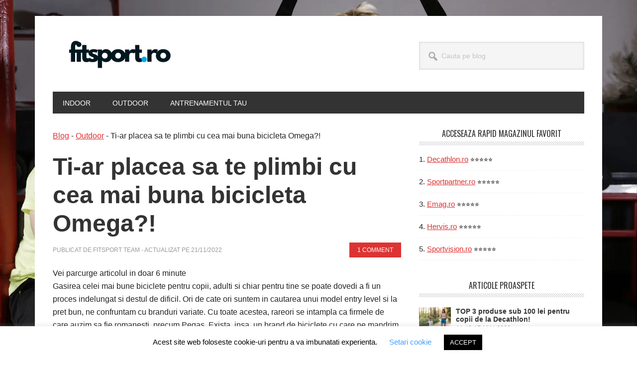

--- FILE ---
content_type: text/html; charset=UTF-8
request_url: https://fitsport.ro/bicicleta-omega-thomas-29-electrica-pareri/
body_size: 25717
content:
<!DOCTYPE html>
<html lang="ro-RO">
<head >
<meta charset="UTF-8" />
<meta name="viewport" content="width=device-width, initial-scale=1" />
<meta name='robots' content='index, follow, max-image-preview:large, max-snippet:-1, max-video-preview:-1' />
	<style>img:is([sizes="auto" i], [sizes^="auto," i]) { contain-intrinsic-size: 3000px 1500px }</style>
	
			<style type="text/css">
				.slide-excerpt { width: 50%; }
				.slide-excerpt { top: 0; }
				.slide-excerpt { left: 0; }
				.flexslider { max-width: 900px; max-height: 300px; }
				.slide-image { max-height: 300px; }
			</style>
	<!-- This site is optimized with the Yoast SEO plugin v25.1 - https://yoast.com/wordpress/plugins/seo/ -->
	<title>Ti-ar placea sa te plimbi cu cea mai buna bicicleta Omega?! - Fitsport.ro</title>
	<meta name="description" content="Vremea este numai buna de o plimbare prin natura. Afla cum alegi cea mai buna bicicleta Omega la pret excelent. Vezi modele de TOP!" />
	<link rel="canonical" href="https://fitsport.ro/bicicleta-omega-thomas-29-electrica-pareri/" />
	<meta property="og:locale" content="ro_RO" />
	<meta property="og:type" content="article" />
	<meta property="og:title" content="Ti-ar placea sa te plimbi cu cea mai buna bicicleta Omega?! - Fitsport.ro" />
	<meta property="og:description" content="Vremea este numai buna de o plimbare prin natura. Afla cum alegi cea mai buna bicicleta Omega la pret excelent. Vezi modele de TOP!" />
	<meta property="og:url" content="https://fitsport.ro/bicicleta-omega-thomas-29-electrica-pareri/" />
	<meta property="og:site_name" content="Fitsport.ro" />
	<meta property="article:published_time" content="2021-03-30T15:13:00+00:00" />
	<meta property="article:modified_time" content="2022-11-21T15:42:06+00:00" />
	<meta property="og:image" content="https://fitsport.ro/wp-content/uploads/2021/03/Webp.net-resizeimage-3-1.jpg" />
	<meta property="og:image:width" content="700" />
	<meta property="og:image:height" content="525" />
	<meta property="og:image:type" content="image/jpeg" />
	<meta name="author" content="Fitsport Team" />
	<meta name="twitter:card" content="summary_large_image" />
	<meta name="twitter:label1" content="Scris de" />
	<meta name="twitter:data1" content="Fitsport Team" />
	<meta name="twitter:label2" content="Timp estimat pentru citire" />
	<meta name="twitter:data2" content="8 minute" />
	<script type="application/ld+json" class="yoast-schema-graph">{"@context":"https://schema.org","@graph":[{"@type":"Article","@id":"https://fitsport.ro/bicicleta-omega-thomas-29-electrica-pareri/#article","isPartOf":{"@id":"https://fitsport.ro/bicicleta-omega-thomas-29-electrica-pareri/"},"author":{"name":"Fitsport Team","@id":"https://fitsport.ro/#/schema/person/a1ad3d8e2082d7eaff8c446863a43c8f"},"headline":"Ti-ar placea sa te plimbi cu cea mai buna bicicleta Omega?!","datePublished":"2021-03-30T15:13:00+00:00","dateModified":"2022-11-21T15:42:06+00:00","mainEntityOfPage":{"@id":"https://fitsport.ro/bicicleta-omega-thomas-29-electrica-pareri/"},"wordCount":1217,"commentCount":1,"publisher":{"@id":"https://fitsport.ro/#/schema/person/a1ad3d8e2082d7eaff8c446863a43c8f"},"image":{"@id":"https://fitsport.ro/bicicleta-omega-thomas-29-electrica-pareri/#primaryimage"},"thumbnailUrl":"https://fitsport.ro/wp-content/uploads/2021/03/Webp.net-resizeimage-3-1.jpg","articleSection":["Outdoor"],"inLanguage":"ro-RO","potentialAction":[{"@type":"CommentAction","name":"Comment","target":["https://fitsport.ro/bicicleta-omega-thomas-29-electrica-pareri/#respond"]}]},{"@type":"WebPage","@id":"https://fitsport.ro/bicicleta-omega-thomas-29-electrica-pareri/","url":"https://fitsport.ro/bicicleta-omega-thomas-29-electrica-pareri/","name":"Ti-ar placea sa te plimbi cu cea mai buna bicicleta Omega?! - Fitsport.ro","isPartOf":{"@id":"https://fitsport.ro/#website"},"primaryImageOfPage":{"@id":"https://fitsport.ro/bicicleta-omega-thomas-29-electrica-pareri/#primaryimage"},"image":{"@id":"https://fitsport.ro/bicicleta-omega-thomas-29-electrica-pareri/#primaryimage"},"thumbnailUrl":"https://fitsport.ro/wp-content/uploads/2021/03/Webp.net-resizeimage-3-1.jpg","datePublished":"2021-03-30T15:13:00+00:00","dateModified":"2022-11-21T15:42:06+00:00","description":"Vremea este numai buna de o plimbare prin natura. Afla cum alegi cea mai buna bicicleta Omega la pret excelent. Vezi modele de TOP!","breadcrumb":{"@id":"https://fitsport.ro/bicicleta-omega-thomas-29-electrica-pareri/#breadcrumb"},"inLanguage":"ro-RO","potentialAction":[{"@type":"ReadAction","target":["https://fitsport.ro/bicicleta-omega-thomas-29-electrica-pareri/"]}]},{"@type":"ImageObject","inLanguage":"ro-RO","@id":"https://fitsport.ro/bicicleta-omega-thomas-29-electrica-pareri/#primaryimage","url":"https://fitsport.ro/wp-content/uploads/2021/03/Webp.net-resizeimage-3-1.jpg","contentUrl":"https://fitsport.ro/wp-content/uploads/2021/03/Webp.net-resizeimage-3-1.jpg","width":700,"height":525},{"@type":"BreadcrumbList","@id":"https://fitsport.ro/bicicleta-omega-thomas-29-electrica-pareri/#breadcrumb","itemListElement":[{"@type":"ListItem","position":1,"name":"Blog","item":"https://fitsport.ro/"},{"@type":"ListItem","position":2,"name":"Outdoor","item":"https://fitsport.ro/category/outdoor/"},{"@type":"ListItem","position":3,"name":"Ti-ar placea sa te plimbi cu cea mai buna bicicleta Omega?!"}]},{"@type":"WebSite","@id":"https://fitsport.ro/#website","url":"https://fitsport.ro/","name":"Fitsport.ro","description":"Mereu in forma","publisher":{"@id":"https://fitsport.ro/#/schema/person/a1ad3d8e2082d7eaff8c446863a43c8f"},"potentialAction":[{"@type":"SearchAction","target":{"@type":"EntryPoint","urlTemplate":"https://fitsport.ro/?s={search_term_string}"},"query-input":{"@type":"PropertyValueSpecification","valueRequired":true,"valueName":"search_term_string"}}],"inLanguage":"ro-RO"},{"@type":["Person","Organization"],"@id":"https://fitsport.ro/#/schema/person/a1ad3d8e2082d7eaff8c446863a43c8f","name":"Fitsport Team","image":{"@type":"ImageObject","inLanguage":"ro-RO","@id":"https://fitsport.ro/#/schema/person/image/","url":"https://secure.gravatar.com/avatar/11757c6943f3a3c7235a3507d1dd7196ebb4160ab75383fe2c1b2b4e43b443d1?s=96&r=g","contentUrl":"https://secure.gravatar.com/avatar/11757c6943f3a3c7235a3507d1dd7196ebb4160ab75383fe2c1b2b4e43b443d1?s=96&r=g","caption":"Fitsport Team"},"logo":{"@id":"https://fitsport.ro/#/schema/person/image/"},"sameAs":["https://fitsport.ro"],"url":"https://fitsport.ro/author/adrian/"}]}</script>
	<!-- / Yoast SEO plugin. -->


<link rel='dns-prefetch' href='//platform-api.sharethis.com' />
<link rel='dns-prefetch' href='//fonts.googleapis.com' />
<link rel="alternate" type="application/rss+xml" title="Fitsport.ro &raquo; Flux" href="https://fitsport.ro/feed/" />
<link rel="alternate" type="application/rss+xml" title="Fitsport.ro &raquo; Flux comentarii" href="https://fitsport.ro/comments/feed/" />
<link rel="alternate" type="application/rss+xml" title="Flux comentarii Fitsport.ro &raquo; Ti-ar placea sa te plimbi cu cea mai buna bicicleta Omega?!" href="https://fitsport.ro/bicicleta-omega-thomas-29-electrica-pareri/feed/" />
		<!-- This site uses the Google Analytics by MonsterInsights plugin v9.5.3 - Using Analytics tracking - https://www.monsterinsights.com/ -->
		<!-- Note: MonsterInsights is not currently configured on this site. The site owner needs to authenticate with Google Analytics in the MonsterInsights settings panel. -->
					<!-- No tracking code set -->
				<!-- / Google Analytics by MonsterInsights -->
		<script type="text/javascript">
/* <![CDATA[ */
window._wpemojiSettings = {"baseUrl":"https:\/\/s.w.org\/images\/core\/emoji\/16.0.1\/72x72\/","ext":".png","svgUrl":"https:\/\/s.w.org\/images\/core\/emoji\/16.0.1\/svg\/","svgExt":".svg","source":{"concatemoji":"https:\/\/fitsport.ro\/wp-includes\/js\/wp-emoji-release.min.js?ver=6.8.3"}};
/*! This file is auto-generated */
!function(s,n){var o,i,e;function c(e){try{var t={supportTests:e,timestamp:(new Date).valueOf()};sessionStorage.setItem(o,JSON.stringify(t))}catch(e){}}function p(e,t,n){e.clearRect(0,0,e.canvas.width,e.canvas.height),e.fillText(t,0,0);var t=new Uint32Array(e.getImageData(0,0,e.canvas.width,e.canvas.height).data),a=(e.clearRect(0,0,e.canvas.width,e.canvas.height),e.fillText(n,0,0),new Uint32Array(e.getImageData(0,0,e.canvas.width,e.canvas.height).data));return t.every(function(e,t){return e===a[t]})}function u(e,t){e.clearRect(0,0,e.canvas.width,e.canvas.height),e.fillText(t,0,0);for(var n=e.getImageData(16,16,1,1),a=0;a<n.data.length;a++)if(0!==n.data[a])return!1;return!0}function f(e,t,n,a){switch(t){case"flag":return n(e,"\ud83c\udff3\ufe0f\u200d\u26a7\ufe0f","\ud83c\udff3\ufe0f\u200b\u26a7\ufe0f")?!1:!n(e,"\ud83c\udde8\ud83c\uddf6","\ud83c\udde8\u200b\ud83c\uddf6")&&!n(e,"\ud83c\udff4\udb40\udc67\udb40\udc62\udb40\udc65\udb40\udc6e\udb40\udc67\udb40\udc7f","\ud83c\udff4\u200b\udb40\udc67\u200b\udb40\udc62\u200b\udb40\udc65\u200b\udb40\udc6e\u200b\udb40\udc67\u200b\udb40\udc7f");case"emoji":return!a(e,"\ud83e\udedf")}return!1}function g(e,t,n,a){var r="undefined"!=typeof WorkerGlobalScope&&self instanceof WorkerGlobalScope?new OffscreenCanvas(300,150):s.createElement("canvas"),o=r.getContext("2d",{willReadFrequently:!0}),i=(o.textBaseline="top",o.font="600 32px Arial",{});return e.forEach(function(e){i[e]=t(o,e,n,a)}),i}function t(e){var t=s.createElement("script");t.src=e,t.defer=!0,s.head.appendChild(t)}"undefined"!=typeof Promise&&(o="wpEmojiSettingsSupports",i=["flag","emoji"],n.supports={everything:!0,everythingExceptFlag:!0},e=new Promise(function(e){s.addEventListener("DOMContentLoaded",e,{once:!0})}),new Promise(function(t){var n=function(){try{var e=JSON.parse(sessionStorage.getItem(o));if("object"==typeof e&&"number"==typeof e.timestamp&&(new Date).valueOf()<e.timestamp+604800&&"object"==typeof e.supportTests)return e.supportTests}catch(e){}return null}();if(!n){if("undefined"!=typeof Worker&&"undefined"!=typeof OffscreenCanvas&&"undefined"!=typeof URL&&URL.createObjectURL&&"undefined"!=typeof Blob)try{var e="postMessage("+g.toString()+"("+[JSON.stringify(i),f.toString(),p.toString(),u.toString()].join(",")+"));",a=new Blob([e],{type:"text/javascript"}),r=new Worker(URL.createObjectURL(a),{name:"wpTestEmojiSupports"});return void(r.onmessage=function(e){c(n=e.data),r.terminate(),t(n)})}catch(e){}c(n=g(i,f,p,u))}t(n)}).then(function(e){for(var t in e)n.supports[t]=e[t],n.supports.everything=n.supports.everything&&n.supports[t],"flag"!==t&&(n.supports.everythingExceptFlag=n.supports.everythingExceptFlag&&n.supports[t]);n.supports.everythingExceptFlag=n.supports.everythingExceptFlag&&!n.supports.flag,n.DOMReady=!1,n.readyCallback=function(){n.DOMReady=!0}}).then(function(){return e}).then(function(){var e;n.supports.everything||(n.readyCallback(),(e=n.source||{}).concatemoji?t(e.concatemoji):e.wpemoji&&e.twemoji&&(t(e.twemoji),t(e.wpemoji)))}))}((window,document),window._wpemojiSettings);
/* ]]> */
</script>
<link rel='stylesheet' id='metro-pro-css' href='https://fitsport.ro/wp-content/themes/metro-pro/style.css?ver=2.2.2' type='text/css' media='all' />
<style id='metro-pro-inline-css' type='text/css'>


		a,
		.entry-content a,
		.entry-title a:focus,
		.entry-title a:hover,
		.genesis-nav-menu > .right > a:focus,
		.genesis-nav-menu > .right > a:hover {
			color: #dd3333;
		}
		

		a.social-buttons:focus,
		a.social-buttons:hover,
		button:focus,
		button:hover,
		input:focus[type="button"],
		input:focus[type="reset"],
		input:focus[type="submit"],
		input:hover[type="button"],
		input:hover[type="reset"],
		input:hover[type="submit"],
		.archive-pagination li a:focus,
		.archive-pagination li a:hover,
		.archive-pagination li.active a,
		.button:focus,
		.button:hover,
		.content .entry-meta .entry-comments-link a,
		.entry-content .button:focus,
		.entry-content .button:hover,
		.genesis-nav-menu .current-menu-item > a,
		.genesis-nav-menu a:focus,
		.genesis-nav-menu a:hover,
		.nav-primary .sub-menu a:focus,
		.nav-primary .sub-menu a:hover,
		.nav-secondary .sub-menu a:focus,
		.nav-secondary .sub-menu a:hover,
		.sidebar .enews-widget input[type="submit"],
		.site-title a,
		.site-title a:focus,
		.site-title a:hover {
			background-color: #dd3333;
			color: #ffffff;
		}

		
</style>
<style id='wp-emoji-styles-inline-css' type='text/css'>

	img.wp-smiley, img.emoji {
		display: inline !important;
		border: none !important;
		box-shadow: none !important;
		height: 1em !important;
		width: 1em !important;
		margin: 0 0.07em !important;
		vertical-align: -0.1em !important;
		background: none !important;
		padding: 0 !important;
	}
</style>
<link rel='stylesheet' id='wp-block-library-css' href='https://fitsport.ro/wp-includes/css/dist/block-library/style.min.css?ver=6.8.3' type='text/css' media='all' />
<style id='classic-theme-styles-inline-css' type='text/css'>
/*! This file is auto-generated */
.wp-block-button__link{color:#fff;background-color:#32373c;border-radius:9999px;box-shadow:none;text-decoration:none;padding:calc(.667em + 2px) calc(1.333em + 2px);font-size:1.125em}.wp-block-file__button{background:#32373c;color:#fff;text-decoration:none}
</style>
<style id='global-styles-inline-css' type='text/css'>
:root{--wp--preset--aspect-ratio--square: 1;--wp--preset--aspect-ratio--4-3: 4/3;--wp--preset--aspect-ratio--3-4: 3/4;--wp--preset--aspect-ratio--3-2: 3/2;--wp--preset--aspect-ratio--2-3: 2/3;--wp--preset--aspect-ratio--16-9: 16/9;--wp--preset--aspect-ratio--9-16: 9/16;--wp--preset--color--black: #000000;--wp--preset--color--cyan-bluish-gray: #abb8c3;--wp--preset--color--white: #ffffff;--wp--preset--color--pale-pink: #f78da7;--wp--preset--color--vivid-red: #cf2e2e;--wp--preset--color--luminous-vivid-orange: #ff6900;--wp--preset--color--luminous-vivid-amber: #fcb900;--wp--preset--color--light-green-cyan: #7bdcb5;--wp--preset--color--vivid-green-cyan: #00d084;--wp--preset--color--pale-cyan-blue: #8ed1fc;--wp--preset--color--vivid-cyan-blue: #0693e3;--wp--preset--color--vivid-purple: #9b51e0;--wp--preset--gradient--vivid-cyan-blue-to-vivid-purple: linear-gradient(135deg,rgba(6,147,227,1) 0%,rgb(155,81,224) 100%);--wp--preset--gradient--light-green-cyan-to-vivid-green-cyan: linear-gradient(135deg,rgb(122,220,180) 0%,rgb(0,208,130) 100%);--wp--preset--gradient--luminous-vivid-amber-to-luminous-vivid-orange: linear-gradient(135deg,rgba(252,185,0,1) 0%,rgba(255,105,0,1) 100%);--wp--preset--gradient--luminous-vivid-orange-to-vivid-red: linear-gradient(135deg,rgba(255,105,0,1) 0%,rgb(207,46,46) 100%);--wp--preset--gradient--very-light-gray-to-cyan-bluish-gray: linear-gradient(135deg,rgb(238,238,238) 0%,rgb(169,184,195) 100%);--wp--preset--gradient--cool-to-warm-spectrum: linear-gradient(135deg,rgb(74,234,220) 0%,rgb(151,120,209) 20%,rgb(207,42,186) 40%,rgb(238,44,130) 60%,rgb(251,105,98) 80%,rgb(254,248,76) 100%);--wp--preset--gradient--blush-light-purple: linear-gradient(135deg,rgb(255,206,236) 0%,rgb(152,150,240) 100%);--wp--preset--gradient--blush-bordeaux: linear-gradient(135deg,rgb(254,205,165) 0%,rgb(254,45,45) 50%,rgb(107,0,62) 100%);--wp--preset--gradient--luminous-dusk: linear-gradient(135deg,rgb(255,203,112) 0%,rgb(199,81,192) 50%,rgb(65,88,208) 100%);--wp--preset--gradient--pale-ocean: linear-gradient(135deg,rgb(255,245,203) 0%,rgb(182,227,212) 50%,rgb(51,167,181) 100%);--wp--preset--gradient--electric-grass: linear-gradient(135deg,rgb(202,248,128) 0%,rgb(113,206,126) 100%);--wp--preset--gradient--midnight: linear-gradient(135deg,rgb(2,3,129) 0%,rgb(40,116,252) 100%);--wp--preset--font-size--small: 13px;--wp--preset--font-size--medium: 20px;--wp--preset--font-size--large: 36px;--wp--preset--font-size--x-large: 42px;--wp--preset--spacing--20: 0.44rem;--wp--preset--spacing--30: 0.67rem;--wp--preset--spacing--40: 1rem;--wp--preset--spacing--50: 1.5rem;--wp--preset--spacing--60: 2.25rem;--wp--preset--spacing--70: 3.38rem;--wp--preset--spacing--80: 5.06rem;--wp--preset--shadow--natural: 6px 6px 9px rgba(0, 0, 0, 0.2);--wp--preset--shadow--deep: 12px 12px 50px rgba(0, 0, 0, 0.4);--wp--preset--shadow--sharp: 6px 6px 0px rgba(0, 0, 0, 0.2);--wp--preset--shadow--outlined: 6px 6px 0px -3px rgba(255, 255, 255, 1), 6px 6px rgba(0, 0, 0, 1);--wp--preset--shadow--crisp: 6px 6px 0px rgba(0, 0, 0, 1);}:where(.is-layout-flex){gap: 0.5em;}:where(.is-layout-grid){gap: 0.5em;}body .is-layout-flex{display: flex;}.is-layout-flex{flex-wrap: wrap;align-items: center;}.is-layout-flex > :is(*, div){margin: 0;}body .is-layout-grid{display: grid;}.is-layout-grid > :is(*, div){margin: 0;}:where(.wp-block-columns.is-layout-flex){gap: 2em;}:where(.wp-block-columns.is-layout-grid){gap: 2em;}:where(.wp-block-post-template.is-layout-flex){gap: 1.25em;}:where(.wp-block-post-template.is-layout-grid){gap: 1.25em;}.has-black-color{color: var(--wp--preset--color--black) !important;}.has-cyan-bluish-gray-color{color: var(--wp--preset--color--cyan-bluish-gray) !important;}.has-white-color{color: var(--wp--preset--color--white) !important;}.has-pale-pink-color{color: var(--wp--preset--color--pale-pink) !important;}.has-vivid-red-color{color: var(--wp--preset--color--vivid-red) !important;}.has-luminous-vivid-orange-color{color: var(--wp--preset--color--luminous-vivid-orange) !important;}.has-luminous-vivid-amber-color{color: var(--wp--preset--color--luminous-vivid-amber) !important;}.has-light-green-cyan-color{color: var(--wp--preset--color--light-green-cyan) !important;}.has-vivid-green-cyan-color{color: var(--wp--preset--color--vivid-green-cyan) !important;}.has-pale-cyan-blue-color{color: var(--wp--preset--color--pale-cyan-blue) !important;}.has-vivid-cyan-blue-color{color: var(--wp--preset--color--vivid-cyan-blue) !important;}.has-vivid-purple-color{color: var(--wp--preset--color--vivid-purple) !important;}.has-black-background-color{background-color: var(--wp--preset--color--black) !important;}.has-cyan-bluish-gray-background-color{background-color: var(--wp--preset--color--cyan-bluish-gray) !important;}.has-white-background-color{background-color: var(--wp--preset--color--white) !important;}.has-pale-pink-background-color{background-color: var(--wp--preset--color--pale-pink) !important;}.has-vivid-red-background-color{background-color: var(--wp--preset--color--vivid-red) !important;}.has-luminous-vivid-orange-background-color{background-color: var(--wp--preset--color--luminous-vivid-orange) !important;}.has-luminous-vivid-amber-background-color{background-color: var(--wp--preset--color--luminous-vivid-amber) !important;}.has-light-green-cyan-background-color{background-color: var(--wp--preset--color--light-green-cyan) !important;}.has-vivid-green-cyan-background-color{background-color: var(--wp--preset--color--vivid-green-cyan) !important;}.has-pale-cyan-blue-background-color{background-color: var(--wp--preset--color--pale-cyan-blue) !important;}.has-vivid-cyan-blue-background-color{background-color: var(--wp--preset--color--vivid-cyan-blue) !important;}.has-vivid-purple-background-color{background-color: var(--wp--preset--color--vivid-purple) !important;}.has-black-border-color{border-color: var(--wp--preset--color--black) !important;}.has-cyan-bluish-gray-border-color{border-color: var(--wp--preset--color--cyan-bluish-gray) !important;}.has-white-border-color{border-color: var(--wp--preset--color--white) !important;}.has-pale-pink-border-color{border-color: var(--wp--preset--color--pale-pink) !important;}.has-vivid-red-border-color{border-color: var(--wp--preset--color--vivid-red) !important;}.has-luminous-vivid-orange-border-color{border-color: var(--wp--preset--color--luminous-vivid-orange) !important;}.has-luminous-vivid-amber-border-color{border-color: var(--wp--preset--color--luminous-vivid-amber) !important;}.has-light-green-cyan-border-color{border-color: var(--wp--preset--color--light-green-cyan) !important;}.has-vivid-green-cyan-border-color{border-color: var(--wp--preset--color--vivid-green-cyan) !important;}.has-pale-cyan-blue-border-color{border-color: var(--wp--preset--color--pale-cyan-blue) !important;}.has-vivid-cyan-blue-border-color{border-color: var(--wp--preset--color--vivid-cyan-blue) !important;}.has-vivid-purple-border-color{border-color: var(--wp--preset--color--vivid-purple) !important;}.has-vivid-cyan-blue-to-vivid-purple-gradient-background{background: var(--wp--preset--gradient--vivid-cyan-blue-to-vivid-purple) !important;}.has-light-green-cyan-to-vivid-green-cyan-gradient-background{background: var(--wp--preset--gradient--light-green-cyan-to-vivid-green-cyan) !important;}.has-luminous-vivid-amber-to-luminous-vivid-orange-gradient-background{background: var(--wp--preset--gradient--luminous-vivid-amber-to-luminous-vivid-orange) !important;}.has-luminous-vivid-orange-to-vivid-red-gradient-background{background: var(--wp--preset--gradient--luminous-vivid-orange-to-vivid-red) !important;}.has-very-light-gray-to-cyan-bluish-gray-gradient-background{background: var(--wp--preset--gradient--very-light-gray-to-cyan-bluish-gray) !important;}.has-cool-to-warm-spectrum-gradient-background{background: var(--wp--preset--gradient--cool-to-warm-spectrum) !important;}.has-blush-light-purple-gradient-background{background: var(--wp--preset--gradient--blush-light-purple) !important;}.has-blush-bordeaux-gradient-background{background: var(--wp--preset--gradient--blush-bordeaux) !important;}.has-luminous-dusk-gradient-background{background: var(--wp--preset--gradient--luminous-dusk) !important;}.has-pale-ocean-gradient-background{background: var(--wp--preset--gradient--pale-ocean) !important;}.has-electric-grass-gradient-background{background: var(--wp--preset--gradient--electric-grass) !important;}.has-midnight-gradient-background{background: var(--wp--preset--gradient--midnight) !important;}.has-small-font-size{font-size: var(--wp--preset--font-size--small) !important;}.has-medium-font-size{font-size: var(--wp--preset--font-size--medium) !important;}.has-large-font-size{font-size: var(--wp--preset--font-size--large) !important;}.has-x-large-font-size{font-size: var(--wp--preset--font-size--x-large) !important;}
:where(.wp-block-post-template.is-layout-flex){gap: 1.25em;}:where(.wp-block-post-template.is-layout-grid){gap: 1.25em;}
:where(.wp-block-columns.is-layout-flex){gap: 2em;}:where(.wp-block-columns.is-layout-grid){gap: 2em;}
:root :where(.wp-block-pullquote){font-size: 1.5em;line-height: 1.6;}
</style>
<link rel='stylesheet' id='cookie-law-info-css' href='https://fitsport.ro/wp-content/plugins/cookie-law-info/legacy/public/css/cookie-law-info-public.css?ver=3.2.10' type='text/css' media='all' />
<link rel='stylesheet' id='cookie-law-info-gdpr-css' href='https://fitsport.ro/wp-content/plugins/cookie-law-info/legacy/public/css/cookie-law-info-gdpr.css?ver=3.2.10' type='text/css' media='all' />
<link rel='stylesheet' id='kk-star-ratings-css' href='https://fitsport.ro/wp-content/plugins/kk-star-ratings/src/core/public/css/kk-star-ratings.min.css?ver=5.4.10.2' type='text/css' media='all' />
<link rel='stylesheet' id='rpt_front_style-css' href='https://fitsport.ro/wp-content/plugins/related-posts-thumbnails/assets/css/front.css?ver=4.2.1' type='text/css' media='all' />
<link rel='stylesheet' id='dashicons-css' href='https://fitsport.ro/wp-includes/css/dashicons.min.css?ver=6.8.3' type='text/css' media='all' />
<link rel='stylesheet' id='to-top-css' href='https://fitsport.ro/wp-content/plugins/to-top/public/css/to-top-public.css?ver=2.5.5' type='text/css' media='all' />
<link rel='stylesheet' id='ez-toc-css' href='https://fitsport.ro/wp-content/plugins/easy-table-of-contents/assets/css/screen.min.css?ver=2.0.74' type='text/css' media='all' />
<style id='ez-toc-inline-css' type='text/css'>
div#ez-toc-container .ez-toc-title {font-size: 120%;}div#ez-toc-container .ez-toc-title {font-weight: 500;}div#ez-toc-container ul li , div#ez-toc-container ul li a {font-size: 95%;}div#ez-toc-container ul li , div#ez-toc-container ul li a {font-weight: 500;}div#ez-toc-container nav ul ul li {font-size: 90%;}
.ez-toc-container-direction {direction: ltr;}.ez-toc-counter ul {direction: ltr;counter-reset: item ;}.ez-toc-counter nav ul li a::before {content: counter(item, numeric) '. ';margin-right: .2em; counter-increment: item;flex-grow: 0;flex-shrink: 0;float: left; }.ez-toc-widget-direction {direction: ltr;}.ez-toc-widget-container ul {direction: ltr;counter-reset: item ;}.ez-toc-widget-container nav ul li a::before {content: counter(item, numeric) '. ';margin-right: .2em; counter-increment: item;flex-grow: 0;flex-shrink: 0;float: left; }
</style>
<link rel='stylesheet' id='google-font-css' href='//fonts.googleapis.com/css?family=Oswald%3A400&#038;ver=2.2.2' type='text/css' media='all' />
<link rel='stylesheet' id='latest-posts-style-css' href='https://fitsport.ro/wp-content/plugins/latest-posts/assets/css/style.css?ver=1.4.4' type='text/css' media='all' />
<link rel='stylesheet' id='simple-social-icons-font-css' href='https://fitsport.ro/wp-content/plugins/simple-social-icons/css/style.css?ver=3.0.2' type='text/css' media='all' />
<link rel='stylesheet' id='gca-column-styles-css' href='https://fitsport.ro/wp-content/plugins/genesis-columns-advanced/css/gca-column-styles.css?ver=6.8.3' type='text/css' media='all' />
<link rel='stylesheet' id='slider_styles-css' href='https://fitsport.ro/wp-content/plugins/genesis-responsive-slider/assets/style.css?ver=1.0.1' type='text/css' media='all' />
<script type="text/javascript" src="https://fitsport.ro/wp-includes/js/jquery/jquery.min.js?ver=3.7.1" id="jquery-core-js"></script>
<script type="text/javascript" src="https://fitsport.ro/wp-includes/js/jquery/jquery-migrate.min.js?ver=3.4.1" id="jquery-migrate-js"></script>
<script type="text/javascript" id="cookie-law-info-js-extra">
/* <![CDATA[ */
var Cli_Data = {"nn_cookie_ids":[],"cookielist":[],"non_necessary_cookies":[],"ccpaEnabled":"","ccpaRegionBased":"","ccpaBarEnabled":"","strictlyEnabled":["necessary","obligatoire"],"ccpaType":"gdpr","js_blocking":"","custom_integration":"","triggerDomRefresh":"","secure_cookies":""};
var cli_cookiebar_settings = {"animate_speed_hide":"500","animate_speed_show":"500","background":"#FFF","border":"#b1a6a6c2","border_on":"","button_1_button_colour":"#000","button_1_button_hover":"#000000","button_1_link_colour":"#fff","button_1_as_button":"1","button_1_new_win":"","button_2_button_colour":"#333","button_2_button_hover":"#292929","button_2_link_colour":"#444","button_2_as_button":"","button_2_hidebar":"","button_3_button_colour":"#000","button_3_button_hover":"#000000","button_3_link_colour":"#fff","button_3_as_button":"1","button_3_new_win":"","button_4_button_colour":"#000","button_4_button_hover":"#000000","button_4_link_colour":"#3f9fff","button_4_as_button":"","button_7_button_colour":"#3f9fff","button_7_button_hover":"#327fcc","button_7_link_colour":"#fff","button_7_as_button":"1","button_7_new_win":"","font_family":"inherit","header_fix":"","notify_animate_hide":"1","notify_animate_show":"","notify_div_id":"#cookie-law-info-bar","notify_position_horizontal":"right","notify_position_vertical":"bottom","scroll_close":"","scroll_close_reload":"","accept_close_reload":"","reject_close_reload":"","showagain_tab":"1","showagain_background":"#fff","showagain_border":"#000","showagain_div_id":"#cookie-law-info-again","showagain_x_position":"100px","text":"#000","show_once_yn":"","show_once":"10000","logging_on":"","as_popup":"","popup_overlay":"1","bar_heading_text":"","cookie_bar_as":"banner","popup_showagain_position":"bottom-right","widget_position":"left"};
var log_object = {"ajax_url":"https:\/\/fitsport.ro\/wp-admin\/admin-ajax.php"};
/* ]]> */
</script>
<script type="text/javascript" src="https://fitsport.ro/wp-content/plugins/cookie-law-info/legacy/public/js/cookie-law-info-public.js?ver=3.2.10" id="cookie-law-info-js"></script>
<script type="text/javascript" src="//platform-api.sharethis.com/js/sharethis.js?ver=8.5.2#property=62713d6c0ac835001218b97b&amp;product=gdpr-compliance-tool-v2&amp;source=simple-share-buttons-adder-wordpress" id="simple-share-buttons-adder-mu-js"></script>
<script type="text/javascript" id="to-top-js-extra">
/* <![CDATA[ */
var to_top_options = {"scroll_offset":"100","icon_opacity":"70","style":"icon","icon_type":"dashicons-arrow-up-alt2","icon_color":"#ffffff","icon_bg_color":"#000000","icon_size":"32","border_radius":"5","image":"https:\/\/fitsport.ro\/wp-content\/plugins\/to-top\/admin\/images\/default.png","image_width":"65","image_alt":"","location":"bottom-right","margin_x":"20","margin_y":"20","show_on_admin":"0","enable_autohide":"0","autohide_time":"2","enable_hide_small_device":"0","small_device_max_width":"640","reset":"0"};
/* ]]> */
</script>
<script async type="text/javascript" src="https://fitsport.ro/wp-content/plugins/to-top/public/js/to-top-public.js?ver=2.5.5" id="to-top-js"></script>
<script type="text/javascript" src="https://fitsport.ro/wp-content/themes/metro-pro/js/backstretch.js?ver=1.0.0" id="metro-pro-backstretch-js"></script>
<script type="text/javascript" id="metro-pro-backstretch-set-js-extra">
/* <![CDATA[ */
var BackStretchImg = {"src":"https:\/\/fitsport.ro\/wp-content\/uploads\/2022\/05\/fitsport-background.webp"};
/* ]]> */
</script>
<script type="text/javascript" src="https://fitsport.ro/wp-content/themes/metro-pro/js/backstretch-set.js?ver=1.0.0" id="metro-pro-backstretch-set-js"></script>
<link rel="https://api.w.org/" href="https://fitsport.ro/wp-json/" /><link rel="alternate" title="JSON" type="application/json" href="https://fitsport.ro/wp-json/wp/v2/posts/4564" /><link rel="EditURI" type="application/rsd+xml" title="RSD" href="https://fitsport.ro/xmlrpc.php?rsd" />
<meta name="generator" content="WordPress 6.8.3" />
<link rel='shortlink' href='https://fitsport.ro/?p=4564' />
<link rel="alternate" title="oEmbed (JSON)" type="application/json+oembed" href="https://fitsport.ro/wp-json/oembed/1.0/embed?url=https%3A%2F%2Ffitsport.ro%2Fbicicleta-omega-thomas-29-electrica-pareri%2F" />
<link rel="alternate" title="oEmbed (XML)" type="text/xml+oembed" href="https://fitsport.ro/wp-json/oembed/1.0/embed?url=https%3A%2F%2Ffitsport.ro%2Fbicicleta-omega-thomas-29-electrica-pareri%2F&#038;format=xml" />
<!-- Global site tag (gtag.js) - Google Analytics -->
<script async src="https://www.googletagmanager.com/gtag/js?id=UA-158740737-2"></script>
<script>
  window.dataLayer = window.dataLayer || [];
  function gtag(){dataLayer.push(arguments);}
  gtag('js', new Date());

  gtag('config', 'UA-158740737-2');
</script>
<meta name='profitshareid' content='e13e867df03d1bfedfeaada0205bcdee' /><script type="application/ld+json">{
    "@context": "https://schema.org/",
    "@type": "CreativeWorkSeries",
    "name": "Ti-ar placea sa te plimbi cu cea mai buna bicicleta Omega?!",
    "aggregateRating": {
        "@type": "AggregateRating",
        "ratingValue": "4",
        "bestRating": "5",
        "ratingCount": "7"
    }
}</script><script type="text/javascript">//<![CDATA[
  function external_links_in_new_windows_loop() {
    if (!document.links) {
      document.links = document.getElementsByTagName('a');
    }
    var change_link = false;
    var force = '';
    var ignore = '';

    for (var t=0; t<document.links.length; t++) {
      var all_links = document.links[t];
      change_link = false;
      
      if(document.links[t].hasAttribute('onClick') == false) {
        // forced if the address starts with http (or also https), but does not link to the current domain
        if(all_links.href.search(/^http/) != -1 && all_links.href.search('fitsport.ro') == -1 && all_links.href.search(/^#/) == -1) {
          // console.log('Changed ' + all_links.href);
          change_link = true;
        }
          
        if(force != '' && all_links.href.search(force) != -1) {
          // forced
          // console.log('force ' + all_links.href);
          change_link = true;
        }
        
        if(ignore != '' && all_links.href.search(ignore) != -1) {
          // console.log('ignore ' + all_links.href);
          // ignored
          change_link = false;
        }

        if(change_link == true) {
          // console.log('Changed ' + all_links.href);
          document.links[t].setAttribute('onClick', 'javascript:window.open(\'' + all_links.href.replace(/'/g, '') + '\', \'_blank\', \'noopener\'); return false;');
          document.links[t].removeAttribute('target');
        }
      }
    }
  }
  
  // Load
  function external_links_in_new_windows_load(func)
  {  
    var oldonload = window.onload;
    if (typeof window.onload != 'function'){
      window.onload = func;
    } else {
      window.onload = function(){
        oldonload();
        func();
      }
    }
  }

  external_links_in_new_windows_load(external_links_in_new_windows_loop);
  //]]></script>

        <style>
            #related_posts_thumbnails li {
                border-right: 1px solid #dddddd;
                background-color: #ffffff            }

            #related_posts_thumbnails li:hover {
                background-color: #69b9db;
            }

            .relpost_content {
                font-size: 17px;
                color: #333333;
            }

            .relpost-block-single {
                background-color: #ffffff;
                border-right: 1px solid #dddddd;
                border-left: 1px solid #dddddd;
                margin-right: -1px;
            }

            .relpost-block-single:hover {
                background-color: #69b9db;
            }
        </style>

        <style type="text/css">.site-title a { background: url(https://fitsport.ro/wp-content/uploads/2023/05/cropped-fitsport-1-1.png) no-repeat !important; }</style>
<style type="text/css" id="custom-background-css">
body.custom-background { background-color: #ffffff; }
</style>
	<link rel="icon" href="https://fitsport.ro/wp-content/uploads/2023/05/cropped-fitsport-8-1-32x32.png" sizes="32x32" />
<link rel="icon" href="https://fitsport.ro/wp-content/uploads/2023/05/cropped-fitsport-8-1-192x192.png" sizes="192x192" />
<link rel="apple-touch-icon" href="https://fitsport.ro/wp-content/uploads/2023/05/cropped-fitsport-8-1-180x180.png" />
<meta name="msapplication-TileImage" content="https://fitsport.ro/wp-content/uploads/2023/05/cropped-fitsport-8-1-270x270.png" />
<!-- To Top Custom CSS --><style type='text/css'>#to_top_scrollup {opacity: 0.7;}</style></head>
<body data-rsssl=1 class="wp-singular post-template-default single single-post postid-4564 single-format-standard custom-background wp-theme-genesis wp-child-theme-metro-pro custom-header header-image content-sidebar genesis-breadcrumbs-visible genesis-footer-widgets-visible"><div class="site-container"><ul class="genesis-skip-link"><li><a href="#genesis-nav-primary" class="screen-reader-shortcut"> Skip to primary navigation</a></li><li><a href="#genesis-content" class="screen-reader-shortcut"> Skip to main content</a></li><li><a href="#genesis-sidebar-primary" class="screen-reader-shortcut"> Skip to primary sidebar</a></li><li><a href="#genesis-footer-widgets" class="screen-reader-shortcut"> Skip to footer</a></li></ul><div class="site-container-wrap"><header class="site-header"><div class="wrap"><div class="title-area"><p class="site-title"><a href="https://fitsport.ro/">Fitsport.ro</a></p><p class="site-description">Mereu in forma</p></div><div class="widget-area header-widget-area"><section id="search-3" class="widget widget_search"><div class="widget-wrap"><form class="search-form" method="get" action="https://fitsport.ro/" role="search"><label class="search-form-label screen-reader-text" for="searchform-1">Cauta pe blog</label><input class="search-form-input" type="search" name="s" id="searchform-1" placeholder="Cauta pe blog"><input class="search-form-submit" type="submit" value="Search"><meta content="https://fitsport.ro/?s={s}"></form></div></section>
</div></div></header><nav class="nav-primary" aria-label="Main" id="genesis-nav-primary"><div class="wrap"><ul id="menu-meniu" class="menu genesis-nav-menu menu-primary js-superfish"><li id="menu-item-1801" class="menu-item menu-item-type-taxonomy menu-item-object-category menu-item-1801"><a href="https://fitsport.ro/category/indoor/"><span >Indoor</span></a></li>
<li id="menu-item-1802" class="menu-item menu-item-type-taxonomy menu-item-object-category current-post-ancestor current-menu-parent current-post-parent menu-item-1802"><a href="https://fitsport.ro/category/outdoor/"><span >Outdoor</span></a></li>
<li id="menu-item-1803" class="menu-item menu-item-type-taxonomy menu-item-object-category menu-item-1803"><a href="https://fitsport.ro/category/antrenamente/"><span >Antrenamentul tau</span></a></li>
</ul></div></nav><div class="site-inner"><div class="content-sidebar-wrap"><main class="content" id="genesis-content"><div class="breadcrumb"><span><span><a href="https://fitsport.ro/">Blog</a></span> - <span><a href="https://fitsport.ro/category/outdoor/">Outdoor</a></span> - <span class="breadcrumb_last" aria-current="page">Ti-ar placea sa te plimbi cu cea mai buna bicicleta Omega?!</span></span></div><article class="post-4564 post type-post status-publish format-standard has-post-thumbnail category-outdoor entry" aria-label="Ti-ar placea sa te plimbi cu cea mai buna bicicleta Omega?!"><header class="entry-header"><h1 class="entry-title">Ti-ar placea sa te plimbi cu cea mai buna bicicleta Omega?!</h1>
<p class="entry-meta">Publicat de <span class="entry-author"><span class="entry-author-name">Fitsport Team</span></span> - actualizat pe <time class="entry-modified-time">21/11/2022</time> <span class="entry-comments-link"><a href="https://fitsport.ro/bicicleta-omega-thomas-29-electrica-pareri/#comments">1 Comment</a></span></p></header><div class="entry-content"><span class="span-reading-time rt-reading-time" style="display: block;"><span class="rt-label rt-prefix">Vei parcurge articolul in doar </span> <span class="rt-time"> 6</span> <span class="rt-label rt-postfix">minute</span></span>
<p>Gasirea celei mai bune biciclete pentru copii, adulti si chiar pentru tine se poate dovedi a fi un proces indelungat si destul de dificil. Ori de cate ori suntem in cautarea unui model entry level si la pret bun, ne confruntam cu branduri variate. Cu toate acestea, rareori se intampla ca firmele de care auzim sa fie romanesti, precum Pegas. Exista, insa, un brand de biciclete cu care ne mandrim si la care multi utilizatori recurg, respectiv Omega. Spre deosebire de alte modele de pe piata, bicicleta Omega este destinata utilizatorilor entry level. Chiar daca am citit numeroase pareri pozitive cu privire la modelele din colectiile expuse, ne-am gandit sa le analizam cu atentie – si, astfel, sa scoatem in evidenta doar ceea ce este adevarat.&nbsp;</p>


<div class="wp-block-image">
<figure class="aligncenter size-large"><img decoding="async" width="700" height="466" src="https://fitsport.ro/wp-content/uploads/2021/03/Webp.net-resizeimage-4-1.jpg" alt="" class="wp-image-4573" srcset="https://fitsport.ro/wp-content/uploads/2021/03/Webp.net-resizeimage-4-1.jpg 700w, https://fitsport.ro/wp-content/uploads/2021/03/Webp.net-resizeimage-4-1-300x200.jpg 300w" sizes="(max-width: 700px) 100vw, 700px" /></figure></div>


<div id="ez-toc-container" class="ez-toc-v2_0_74 counter-hierarchy ez-toc-counter ez-toc-grey ez-toc-container-direction">
<p class="ez-toc-title" style="cursor:inherit">Cuprins articol</p>
<label for="ez-toc-cssicon-toggle-item-696e1398e6a1b" class="ez-toc-cssicon-toggle-label"><span class=""><span class="eztoc-hide" style="display:none;">Toggle</span><span class="ez-toc-icon-toggle-span"><svg style="fill: #999;color:#999" xmlns="http://www.w3.org/2000/svg" class="list-377408" width="20px" height="20px" viewBox="0 0 24 24" fill="none"><path d="M6 6H4v2h2V6zm14 0H8v2h12V6zM4 11h2v2H4v-2zm16 0H8v2h12v-2zM4 16h2v2H4v-2zm16 0H8v2h12v-2z" fill="currentColor"></path></svg><svg style="fill: #999;color:#999" class="arrow-unsorted-368013" xmlns="http://www.w3.org/2000/svg" width="10px" height="10px" viewBox="0 0 24 24" version="1.2" baseProfile="tiny"><path d="M18.2 9.3l-6.2-6.3-6.2 6.3c-.2.2-.3.4-.3.7s.1.5.3.7c.2.2.4.3.7.3h11c.3 0 .5-.1.7-.3.2-.2.3-.5.3-.7s-.1-.5-.3-.7zM5.8 14.7l6.2 6.3 6.2-6.3c.2-.2.3-.5.3-.7s-.1-.5-.3-.7c-.2-.2-.4-.3-.7-.3h-11c-.3 0-.5.1-.7.3-.2.2-.3.5-.3.7s.1.5.3.7z"/></svg></span></span></label><input type="checkbox"  id="ez-toc-cssicon-toggle-item-696e1398e6a1b" checked aria-label="Toggle" /><nav><ul class='ez-toc-list ez-toc-list-level-1 ' ><li class='ez-toc-page-1 ez-toc-heading-level-2'><a class="ez-toc-link ez-toc-heading-1" href="#Care_este_istoria_brandului_de_biciclete_Omega" >Care este istoria brandului de biciclete Omega?</a></li><li class='ez-toc-page-1 ez-toc-heading-level-2'><a class="ez-toc-link ez-toc-heading-2" href="#Alege_cea_mai_buna_bicicleta_Omega_din_acest_TOP_5" >Alege cea mai buna bicicleta Omega din acest TOP 5!</a><ul class='ez-toc-list-level-3' ><li class='ez-toc-heading-level-3'><a class="ez-toc-link ez-toc-heading-3" href="#1_Pareri_Bicicleta_electrica_Omega_Liohult_275%E2%80%B3_negruverde_alb_%E2%80%93_pret_foarte_bun" >1. Pareri Bicicleta electrica Omega Liohult 27.5&#8243; negru/verde/ alb &#8211; pret foarte bun!</a></li><li class='ez-toc-page-1 ez-toc-heading-level-3'><a class="ez-toc-link ez-toc-heading-4" href="#2_Review_Bicicleta_16%E2%80%B3_Omega_Master_pentru_copii_Blue_%E2%80%93_disponibila_la_Emag" >2. Review Bicicleta 16&#8243; Omega Master, pentru copii, Blue &#8211; disponibila la Emag</a></li><li class='ez-toc-page-1 ez-toc-heading-level-3'><a class="ez-toc-link ez-toc-heading-5" href="#3_Pareri_Bicicleta_mountainbike_Omega_Thomas_29%E2%80%B3_cadru_49cm_galben_%E2%80%93_un_model_popular" >3. Pareri Bicicleta mountainbike Omega Thomas 29&#8243;, cadru 49cm, galben &#8211; un model popular</a></li><li class='ez-toc-page-1 ez-toc-heading-level-3'><a class="ez-toc-link ez-toc-heading-6" href="#4_Review_Bicicleta_electrica_Omega_Kerwin_29%E2%80%B3_negruportocaliualb_%E2%80%93_raport_calitatepret_de_nerefuzat" >4. Review Bicicleta electrica Omega Kerwin 29&#8243; negru/portocaliu/alb &#8211; raport calitate/pret de nerefuzat</a></li><li class='ez-toc-page-1 ez-toc-heading-level-3'><a class="ez-toc-link ez-toc-heading-7" href="#5_%E2%80%8BPareri_Bicicleta_copii_Omega_Master_20%E2%80%B3_verde" >5. ​Pareri Bicicleta copii Omega Master 20&#8243; verde</a></li><li class='ez-toc-page-1 ez-toc-heading-level-3'><a class="ez-toc-link ez-toc-heading-8" href="#Alte_articole_recomandate_pentru_tine" >Alte articole recomandate pentru tine:</a></li></ul></li><li class='ez-toc-page-1 ez-toc-heading-level-2'><a class="ez-toc-link ez-toc-heading-9" href="#Review_trotineta_electrica_Xiaomi_Mi_Electric_Scooter_3_Merita" >Review trotineta electrica Xiaomi Mi Electric Scooter 3: Merita?</a></li><li class='ez-toc-page-1 ez-toc-heading-level-2'><a class="ez-toc-link ez-toc-heading-10" href="#Cele_mai_bune_trotinete_pentru_copii_de_la_Decathlon_2_%E2%80%93_14_ani" >Cele mai bune trotinete pentru copii de la Decathlon: 2 &#8211; 14 ani</a></li><li class='ez-toc-page-1 ez-toc-heading-level-2'><a class="ez-toc-link ez-toc-heading-11" href="#Pareri_Cum_aleg_cel_mai_bun_costum_schi_copii_de_calitate" >Pareri: Cum aleg cel mai bun costum schi copii de calitate?</a></li><li class='ez-toc-page-1 ez-toc-heading-level-2'><a class="ez-toc-link ez-toc-heading-12" href="#Prinde_oferta_la_cele_mai_bune_rachete_de_tenis_de_camp" >Prinde oferta la cele mai bune rachete de tenis de camp!</a></li></ul></nav></div>
<h2 class="wp-block-heading"><span class="ez-toc-section" id="Care_este_istoria_brandului_de_biciclete_Omega"></span>Care este istoria brandului de biciclete Omega?<span class="ez-toc-section-end"></span></h2>



<p>Omega este un brand autohton de biciclete, care si-a facut intrarea pe piata in anul 2014. Spre deosebire de <a href="https://fitsport.ro/bicicleta-pegas-pliabila-dama-strada">Pegas</a>, misiunea acestuia este de a furniza modele entry-level la pret bun si de calitate superioara. Pentru a se mentine la nivelul standardelor, fiecare bicicleta Omega este fabricata si asamblata in Bulgaria, sub ochii producatorului roman. Multe dintre piesele componente sunt <a href="https://ro.wikipedia.org/wiki/Shimano">Shimano</a>, in timp ce bicicletele pentru adulti dispun de cadru din aluminiu – iar cele adresate copiilor, din aluminiu sau otel.&nbsp;&nbsp;</p>



<p>O bicicleta Omega este perfecta pentru plimbarile de week-end, alaturi de prieteni sau familie. Chiar daca nu este destinata ciclismului, intrucat nu are o putere si o fiabilitate la fel de mare, aceasta este ideala pentru a pedala in parc sau pentru a face naveta. Exista, insa, si exceptii, respectiv modele puternice si potrivite terenurilor accidentate. In plus, se regaseste, deseori, printre preferintele parintilor, in ceea ce priveste alegerea celei mai bune biciclete pentru copii. Printre cele mai bune magazine de profil cu biciclete Omega la pret competitiv se numara Carrefour, Emag si Sportpartner.</p>



<h2 class="wp-block-heading"><span class="ez-toc-section" id="Alege_cea_mai_buna_bicicleta_Omega_din_acest_TOP_5"></span>Alege cea mai buna bicicleta Omega din acest TOP 5!<span class="ez-toc-section-end"></span></h2>



<p>Fiecare bicicleta Omega are istoria sa, care incepe de la conceperea designului. Pana la a putea iesi din productie si a fi pusa spre vanzare, aceasta urmeaza un proces indelungat. Cu scopul de a veni in ajutorul tau, in ceea ce priveste decizia, am analizat cu atentie urmatoarele modele – in special din perspectiva specificatiilor tehnice:</p>



<h3 class="wp-block-heading"><span class="ez-toc-section" id="1_Pareri_Bicicleta_electrica_Omega_Liohult_275%E2%80%B3_negruverde_alb_%E2%80%93_pret_foarte_bun"></span>1. Pareri Bicicleta electrica Omega Liohult 27.5&#8243; negru/verde/ alb &#8211; pret foarte bun!<span class="ez-toc-section-end"></span></h3>


<div class="wp-block-image">
<figure class="aligncenter size-large"><img decoding="async" width="350" height="350" src="https://fitsport.ro/wp-content/uploads/2021/03/Webp.net-resizeimage-8.png" alt="Bicicleta Omega Liohult 27.5&quot; are un motor electric in partea din spate care te va propulsa sa ajungi oriunde iti doresti!" class="wp-image-4566" srcset="https://fitsport.ro/wp-content/uploads/2021/03/Webp.net-resizeimage-8.png 350w, https://fitsport.ro/wp-content/uploads/2021/03/Webp.net-resizeimage-8-300x300.png 300w, https://fitsport.ro/wp-content/uploads/2021/03/Webp.net-resizeimage-8-150x150.png 150w, https://fitsport.ro/wp-content/uploads/2021/03/Webp.net-resizeimage-8-64x64.png 64w" sizes="(max-width: 350px) 100vw, 350px" /></figure></div>


<div class="wp-block-buttons is-horizontal is-content-justification-center is-layout-flex wp-container-core-buttons-is-layout-499968f5 wp-block-buttons-is-layout-flex">
<div class="wp-block-button"><a class="wp-block-button__link has-white-color has-luminous-vivid-orange-to-vivid-red-gradient-background has-text-color has-background wp-element-button" href="https://l.profitshare.ro/l/11106278">Ce pret are? Vezi aici!</a></div>
</div>



<p>Fie ca vrei sa te deplasezi in oras sau chiar sa parcurgi trasee aventuroase, bicicleta electrica Omega Liohult este aliatul tau in orice situatie. Datorita motorului puternic de pe spate, ai parte de asistenta la pedalare pana la viteze de 25 km pe ora. Atat distanta parcursa, cat si viteza, viteza medie, bateria si nivelul de asistenta la pedalare apar direct pe display. Totodata, ai parte de un control absolut indiferent de situatie, cu ajutorul schimbatoarelor Shimano Altus, alaturi de franele hidraulice pe disc. Ori de cate ori iti doresti sa parcurgi trasee accidentate si sa te bucuri de natura, ai la dispozitie, inclusiv, un cadru de aluminiu de 19 inch vopsit cu materiale de caliate superioara. Mai mult, garantia motorului si a cadrului este de 24 de luni, iar a display-ului si a controllerului de 12 luni, motiv pentru care bicicleta electrica Omega Liohult se numara printre cele mai bune alegeri.</p>



<hr class="wp-block-separator has-css-opacity"/>



<h3 class="wp-block-heading"><span class="ez-toc-section" id="2_Review_Bicicleta_16%E2%80%B3_Omega_Master_pentru_copii_Blue_%E2%80%93_disponibila_la_Emag"></span>2. Review Bicicleta 16&#8243; Omega Master, pentru copii, Blue &#8211; disponibila la Emag<span class="ez-toc-section-end"></span></h3>


<div class="wp-block-image">
<figure class="aligncenter size-large"><img loading="lazy" decoding="async" width="350" height="291" src="https://fitsport.ro/wp-content/uploads/2021/03/Webp.net-resizeimage-1-2.png" alt="Bicicleta Omega Master pentru copii are roti de 16 inch si poate fi comandata de la Emag, fiind excelenta ca pret." class="wp-image-4567" srcset="https://fitsport.ro/wp-content/uploads/2021/03/Webp.net-resizeimage-1-2.png 350w, https://fitsport.ro/wp-content/uploads/2021/03/Webp.net-resizeimage-1-2-300x249.png 300w" sizes="auto, (max-width: 350px) 100vw, 350px" /></figure></div>


<div class="wp-block-buttons is-horizontal is-content-justification-center is-layout-flex wp-container-core-buttons-is-layout-499968f5 wp-block-buttons-is-layout-flex">
<div class="wp-block-button"><a class="wp-block-button__link has-white-color has-luminous-vivid-orange-to-vivid-red-gradient-background has-text-color has-background wp-element-button" href="https://l.profitshare.ro/l/11106280">Ce pret are? Vezi aici!</a></div>
</div>



<p>Pentru fiecare copil, bicicleta se transforma in prietenul care le este mereu aproape in anotimpurile calduroase. Indiferent ca o folosesc doar in vacante, la bunici, sau chiar in excursiile cu prietenii sau familia, bicicleta se transforma rapid intr-un element central. Modelul pus la dispozitie sub denumirea de bicicleta Omega Master de 16 inch pentru copii este special conceputa pentru a le sustine procesul de dezvoltare. Din punct de vedere tehnic, cadrul este din otel, numarul de viteze se rezuma la 1, rotile sunt de 16 inch, iar pedalele sunt realizate din PVC. Pentru a te asigura ca modelul este compatibil cu dimensiunile micutului tau, compara lungimea piciorului cu marimea cadrului, urmand grila de marimi pusa la dispozitie de Emag.</p>



<hr class="wp-block-separator has-css-opacity"/>



<h3 class="wp-block-heading"><span class="ez-toc-section" id="3_Pareri_Bicicleta_mountainbike_Omega_Thomas_29%E2%80%B3_cadru_49cm_galben_%E2%80%93_un_model_popular"></span>3. Pareri Bicicleta mountainbike Omega Thomas 29&#8243;, cadru 49cm, galben &#8211; un model popular<span class="ez-toc-section-end"></span></h3>


<div class="wp-block-image">
<figure class="aligncenter size-large"><img loading="lazy" decoding="async" width="350" height="350" src="https://fitsport.ro/wp-content/uploads/2021/03/Webp.net-resizeimage-1-4.jpg" alt="Bicicleta Omega Thomas 29&quot; este foarte cautata si poate fi folosita pe trasee montane, fiind MTB." class="wp-image-4568" srcset="https://fitsport.ro/wp-content/uploads/2021/03/Webp.net-resizeimage-1-4.jpg 350w, https://fitsport.ro/wp-content/uploads/2021/03/Webp.net-resizeimage-1-4-300x300.jpg 300w, https://fitsport.ro/wp-content/uploads/2021/03/Webp.net-resizeimage-1-4-150x150.jpg 150w, https://fitsport.ro/wp-content/uploads/2021/03/Webp.net-resizeimage-1-4-64x64.jpg 64w" sizes="auto, (max-width: 350px) 100vw, 350px" /></figure></div>


<div class="wp-block-buttons is-horizontal is-content-justification-center is-layout-flex wp-container-core-buttons-is-layout-499968f5 wp-block-buttons-is-layout-flex">
<div class="wp-block-button"><a class="wp-block-button__link has-white-color has-luminous-vivid-orange-to-vivid-red-gradient-background has-text-color has-background wp-element-button" href="https://l.profitshare.ro/l/11106288">Ce pret are? Vezi aici!</a></div>
</div>



<p>Intrucat cele mai bune lucruri nu vin niciodata singure, bicicleta mountainbike Omega Thomas este, nu doar conceputa pentru terenurile accidentate, ci si bestseller-ul anului 2019. Aceasta dispune de roti de 29 inch, un cadru din aluminiu si are montate frane pe disc metalic. Spre deosebire de alte modele realizate de acelasi brand, acesta beneficiaza de imbunatatiri pe schimbatorul din spate si pe mansoanele ghidonului. Cu ajutorul acestora, ai parte de confort crescut, intrucat poti schimba viteze intr-o maniera mult mai fluenta si precisa. Ori de cate ori folosesti bicicleta Omega, te vei putea plimba relaxat pe aleile din parc, sau vei putea avea parte de o adevarata aventura pe potecile din padure. Poti vedea <a href="https://fitsport.ro/biciclete-ieftine-mtb-adulti/">aici</a> si alte biciclete MTB mai ieftine.</p>



<center><figure class="wp-block-embed aligncenter is-type-video is-provider-youtube wp-block-embed-youtube wp-embed-aspect-16-9 wp-has-aspect-ratio"><div class="wp-block-embed__wrapper">
<iframe loading="lazy" title="Omega Bikes Thomas SportPartner.ro" width="500" height="281" src="https://www.youtube.com/embed/D8JnqZi_hwU?feature=oembed" frameborder="0" allow="accelerometer; autoplay; clipboard-write; encrypted-media; gyroscope; picture-in-picture; web-share" referrerpolicy="strict-origin-when-cross-origin" allowfullscreen></iframe>
</div></figure></center>



<hr class="wp-block-separator has-css-opacity"/>



<h3 class="wp-block-heading"><span class="ez-toc-section" id="4_Review_Bicicleta_electrica_Omega_Kerwin_29%E2%80%B3_negruportocaliualb_%E2%80%93_raport_calitatepret_de_nerefuzat"></span>4. Review Bicicleta electrica Omega Kerwin 29&#8243; negru/portocaliu/alb &#8211; raport calitate/pret de nerefuzat<span class="ez-toc-section-end"></span></h3>


<div class="wp-block-image">
<figure class="aligncenter size-large"><img loading="lazy" decoding="async" width="350" height="350" src="https://fitsport.ro/wp-content/uploads/2021/03/Webp.net-resizeimage-2-2.png" alt="Bicicleta electrica Omega Kerwin are combinatie interesanta de culori si roti mari de 29 inch, avand pareri bune de la clienti." class="wp-image-4569" srcset="https://fitsport.ro/wp-content/uploads/2021/03/Webp.net-resizeimage-2-2.png 350w, https://fitsport.ro/wp-content/uploads/2021/03/Webp.net-resizeimage-2-2-300x300.png 300w, https://fitsport.ro/wp-content/uploads/2021/03/Webp.net-resizeimage-2-2-150x150.png 150w, https://fitsport.ro/wp-content/uploads/2021/03/Webp.net-resizeimage-2-2-64x64.png 64w" sizes="auto, (max-width: 350px) 100vw, 350px" /></figure></div>


<div class="wp-block-buttons is-horizontal is-content-justification-center is-layout-flex wp-container-core-buttons-is-layout-499968f5 wp-block-buttons-is-layout-flex">
<div class="wp-block-button"><a class="wp-block-button__link has-white-color has-luminous-vivid-orange-to-vivid-red-gradient-background has-text-color has-background wp-element-button" href="https://l.profitshare.ro/l/11106283">Ce pret are? Vezi aici!</a></div>
</div>



<p>Atunci cand vrei sa ai libertatea de a te plimba pe orice tip de teren si la orice ora din zi sau din noapte, trebuie sa fii foarte atent la alegerea mijlocului de transport. Bicicleta electrica Omega Kerwin vine cu roti de 29 inch si are montat un motor puternic pe spate. Chiar daca te confrunti cu lipsa de energie in urma unor trasee solicitante, asistenta la pedalare pana la viteze de 25 km pe ora te ajuta sa te relaxezi si sa oferi o pauza organismului. Bicicleta are o autonomie care variaza intre 70 si 120 km, aceasta valoare fiind direct influentata de nivelul de asistenta care este selectat. In acelasi timp, modelul are un sistem de protectie aferent bateriei, ceea ce inseamna ca aceasta se opreste automat daca inregistreaza ca puterea a scazut sub 15%. Stiai ca poti transforma inclusiv o bicicleta obisnuita intr-una electrica? Afla din <a href="https://fitsport.ro/kit-de-conversie-bicicleta-electrica/">acest articol</a> de ce ai nevoie si daca merita investitia!</p>



<hr class="wp-block-separator has-css-opacity"/>



<h3 class="wp-block-heading"><span class="ez-toc-section" id="5_%E2%80%8BPareri_Bicicleta_copii_Omega_Master_20%E2%80%B3_verde"></span>5. ​Pareri Bicicleta copii Omega Master 20&#8243; verde<span class="ez-toc-section-end"></span></h3>


<div class="wp-block-image">
<figure class="aligncenter size-large"><img loading="lazy" decoding="async" width="350" height="350" src="https://fitsport.ro/wp-content/uploads/2021/03/Webp.net-resizeimage-2.jpg" alt="​Bicicleta de copii Omega Master 20&quot; verde are roti din PVC, o treapta de viteza si roti ajutatoare." class="wp-image-4570" srcset="https://fitsport.ro/wp-content/uploads/2021/03/Webp.net-resizeimage-2.jpg 350w, https://fitsport.ro/wp-content/uploads/2021/03/Webp.net-resizeimage-2-300x300.jpg 300w, https://fitsport.ro/wp-content/uploads/2021/03/Webp.net-resizeimage-2-150x150.jpg 150w, https://fitsport.ro/wp-content/uploads/2021/03/Webp.net-resizeimage-2-64x64.jpg 64w" sizes="auto, (max-width: 350px) 100vw, 350px" /></figure></div>


<div class="wp-block-buttons is-horizontal is-content-justification-center is-layout-flex wp-container-core-buttons-is-layout-499968f5 wp-block-buttons-is-layout-flex">
<div class="wp-block-button"><a class="wp-block-button__link has-white-color has-luminous-vivid-orange-to-vivid-red-gradient-background has-text-color has-background wp-element-button" href="https://l.profitshare.ro/l/11106285">Ce pret are? Vezi aici!</a></div>
</div>



<p>Copilaria este cea mai importanta parte a vietii, de care multi dintre noi se bucura cand isi aduc aminte, la maturitate. Atunci cand avem copii, este datorita noastra sa le oferim posibilitatea construirii celor mai frumoase amintiri. Folosind o bicicleta copii Omega Master cu roti de 20 inch, acestia pot pleca in aventuri frumoase si de neuitat. Cadrul este realizat din otel, in timp ce pedalele sunt confectionate din PVC. Pentru micutii care au nevoie, in pachet exista si o pereche de roti ajutatoare. Pe masura ce cresc si devin mult mai independenti si siguri pe ei, vor putea experimenta bicicleta fara ajutor suplimentar!</p>



<div class="wp-block-buttons is-horizontal is-content-justification-center is-layout-flex wp-container-core-buttons-is-layout-499968f5 wp-block-buttons-is-layout-flex">
<div class="wp-block-button"><a class="wp-block-button__link has-white-color has-midnight-gradient-background has-text-color has-background wp-element-button" href="https://l.profitshare.ro/l/11106287" style="border-radius:5px">Oferta completa de biciclete &gt;&gt;</a></div>
</div>



<hr class="wp-block-separator has-css-opacity"/>



<p>Fiecare bicicleta Omega are propria istorie, care este scrisa de fiecare utilizator in parte. Daca, la inceput, foarte putini erau cei care apelau la aceste modele pentru ei sau pentru copiii lor, astazi brandul este mult mai mare, iar colectiile numeroase. Indiferent ca ai nevoie de o bicicleta pentru a te deplasa la birou si inapoi, pentru plimbarile de final de saptamana sau doar pentru a face cumparaturile, este indicat sa iei in considerare si unul dintre modelele Omega.</p>



<p>Bucura-te de unele dintre cele mai frumoase biciclete pentru tine si cei dragi, apeland la cele dezvoltate sub brandul Omega!</p>
<!-- Simple Share Buttons Adder (8.5.2) simplesharebuttons.com --><div class="ssba-modern-2 ssba ssbp-wrap aligncenter ssbp--theme-7"><div style="text-align:center"><span class="ssba-share-text">Distribuie articolul prietenilor</span><br/><ul class="ssbp-list"><li class='ssbp-li--facebook'><a data-site="facebook" class="ssba_facebook_share ssba_share_link ssbp-facebook ssbp-btn" href="https://www.facebook.com/sharer.php?t=Ti-ar placea sa te plimbi cu cea mai buna bicicleta Omega?!&#038;u=https://fitsport.ro/bicicleta-omega-thomas-29-electrica-pareri/"  target=_blank  style="color:#4267B2; background-color: #4267B2; height: 48px; width: 48px; " ><span><svg xmlns="http://www.w3.org/2000/svg" fill="#fff" preserveAspectRatio="xMidYMid meet" height="1em" width="1em" viewBox="0 0 40 40">
  <g>
    <path d="m21.7 16.7h5v5h-5v11.6h-5v-11.6h-5v-5h5v-2.1c0-2 0.6-4.5 1.8-5.9 1.3-1.3 2.8-2 4.7-2h3.5v5h-3.5c-0.9 0-1.5 0.6-1.5 1.5v3.5z"></path>
  </g>
</svg>

</span><span class="color-icon"><svg xmlns="http://www.w3.org/2000/svg" width="16" height="28" viewBox="0 0 16 28">
  <path fill="#3B5998" d="M10.7,10.7 L15.7,10.7 L15.7,15.7 L10.7,15.7 L10.7,27.3 L5.7,27.3 L5.7,15.7 L0.7,15.7 L0.7,10.7 L5.7,10.7 L5.7,8.6 C5.7,6.6 6.3,4.1 7.5,2.7 C8.8,1.4 10.3,0.7 12.2,0.7 L15.7,0.7 L15.7,5.7 L12.2,5.7 C11.3,5.7 10.7,6.3 10.7,7.2 L10.7,10.7 Z"/>
</svg>
</span><div title="Facebook" class="ssbp-text">Facebook</div></a></li><li class='ssbp-li--whatsapp'><a data-site="whatsapp" class="ssba_whatsapp_share ssba_share_link ssbp-whatsapp ssbp-btn" href="https://web.whatsapp.com/send?text=https://fitsport.ro/bicicleta-omega-thomas-29-electrica-pareri/"  target=_blank  style="color:#25d366; background-color: #25d366; height: 48px; width: 48px; " ><span><svg xmlns="http://www.w3.org/2000/svg" fill="#fff" preserveAspectRatio="xMidYMid meet" height="1em" width="1em" viewBox="0 0 40 40">
  <g>
    <path d="m25 21.7q0.3 0 2.2 1t2 1.2q0 0.1 0 0.3 0 0.8-0.4 1.7-0.3 0.9-1.6 1.5t-2.2 0.6q-1.3 0-4.3-1.4-2.2-1-3.8-2.6t-3.3-4.2q-1.6-2.3-1.6-4.3v-0.2q0.1-2 1.7-3.5 0.5-0.5 1.2-0.5 0.1 0 0.4 0t0.4 0.1q0.4 0 0.6 0.1t0.3 0.6q0.2 0.5 0.8 2t0.5 1.7q0 0.5-0.8 1.3t-0.7 1q0 0.2 0.1 0.3 0.7 1.7 2.3 3.1 1.2 1.2 3.3 2.2 0.3 0.2 0.5 0.2 0.4 0 1.2-1.1t1.2-1.1z m-4.5 11.9q2.8 0 5.4-1.1t4.5-3 3-4.5 1.1-5.4-1.1-5.5-3-4.5-4.5-2.9-5.4-1.2-5.5 1.2-4.5 2.9-2.9 4.5-1.2 5.5q0 4.5 2.7 8.2l-1.7 5.2 5.4-1.8q3.5 2.4 7.7 2.4z m0-30.9q3.4 0 6.5 1.4t5.4 3.6 3.5 5.3 1.4 6.6-1.4 6.5-3.5 5.3-5.4 3.6-6.5 1.4q-4.4 0-8.2-2.1l-9.3 3 3-9.1q-2.4-3.9-2.4-8.6 0-3.5 1.4-6.6t3.6-5.3 5.3-3.6 6.6-1.4z"></path>
  </g>
</svg>

</span><span class="color-icon"><svg xmlns="http://www.w3.org/2000/svg" width="35" height="36" viewBox="0 0 35 36">
  <path fill="#25D366" d="M22,19.7 C22.2,19.7 22.9333333,20.0333333 24.2,20.7 C25.4666667,21.3666667 26.1333333,21.7666667 26.2,21.9 C26.2,21.9666667 26.2,22.0666667 26.2,22.2 C26.2,22.7333333 26.0666667,23.3 25.8,23.9 C25.6,24.5 25.0666667,25 24.2,25.4 C23.3333333,25.8 22.6,26 22,26 C21.1333333,26 19.7,25.5333333 17.7,24.6 C16.2333333,23.9333333 14.9666667,23.0666667 13.9,22 C12.8333333,20.9333333 11.7333333,19.5333333 10.6,17.8 C9.53333333,16.2666667 9,14.8333333 9,13.5 L9,13.3 C9.06666667,11.9666667 9.63333333,10.8 10.7,9.8 C11.0333333,9.46666667 11.4333333,9.3 11.9,9.3 C11.9666667,9.3 12.1,9.3 12.3,9.3 C12.5,9.3 12.6333333,9.33333333 12.7,9.4 C12.9666667,9.4 13.1666667,9.43333333 13.3,9.5 C13.4333333,9.56666667 13.5333333,9.76666667 13.6,10.1 C13.7333333,10.4333333 14,11.1 14.4,12.1 C14.8,13.1 14.9666667,13.6666667 14.9,13.8 C14.9,14.1333333 14.6333333,14.5666667 14.1,15.1 C13.5666667,15.6333333 13.3333333,15.9666667 13.4,16.1 C13.4,16.2333333 13.4333333,16.3333333 13.5,16.4 C13.9666667,17.5333333 14.7333333,18.5666667 15.8,19.5 C16.6,20.3 17.7,21.0333333 19.1,21.7 C19.3,21.8333333 19.4666667,21.9 19.6,21.9 C19.8666667,21.9 20.2666667,21.5333333 20.8,20.8 C21.3333333,20.0666667 21.7333333,19.7 22,19.7 Z M17.5,31.6 C19.3666667,31.6 21.1666667,31.2333333 22.9,30.5 C24.6333333,29.7666667 26.1333333,28.7666667 27.4,27.5 C28.6666667,26.2333333 29.6666667,24.7333333 30.4,23 C31.1333333,21.2666667 31.5,19.4666667 31.5,17.6 C31.5,15.7333333 31.1333333,13.9 30.4,12.1 C29.6666667,10.3 28.6666667,8.8 27.4,7.6 C26.1333333,6.4 24.6333333,5.43333333 22.9,4.7 C21.1666667,3.96666667 19.3666667,3.56666667 17.5,3.5 C15.6333333,3.43333333 13.8,3.83333333 12,4.7 C10.2,5.56666667 8.7,6.53333333 7.5,7.6 C6.3,8.66666667 5.33333333,10.1666667 4.6,12.1 C3.86666667,14.0333333 3.46666667,15.8666667 3.4,17.6 C3.4,20.6 4.3,23.3333333 6.1,25.8 L4.4,31 L9.8,29.2 C12.1333333,30.8 14.7,31.6 17.5,31.6 Z M17.5,0.7 C19.7666667,0.7 21.9333333,1.16666667 24,2.1 C26.0666667,3.03333333 27.8666667,4.23333333 29.4,5.7 C30.9333333,7.16666667 32.1,8.93333333 32.9,11 C33.7,13.0666667 34.1666667,15.2666667 34.3,17.6 C34.4333333,19.9333333 33.9666667,22.1 32.9,24.1 C31.8333333,26.1 30.6666667,27.8666667 29.4,29.4 C28.1333333,30.9333333 26.3333333,32.1333333 24,33 C21.6666667,33.8666667 19.5,34.3333333 17.5,34.4 C14.5666667,34.4 11.8333333,33.7 9.3,32.3 L0,35.3 L3,26.2 C1.4,23.6 0.6,20.7333333 0.6,17.6 C0.6,15.2666667 1.06666667,13.0666667 2,11 C2.93333333,8.93333333 4.13333333,7.16666667 5.6,5.7 C7.06666667,4.23333333 8.83333333,3.03333333 10.9,2.1 C12.9666667,1.16666667 15.1666667,0.7 17.5,0.7 Z"/>
</svg>
</span><div title="Whatsapp" class="ssbp-text">Whatsapp</div></a></li><li class='ssbp-li--linkedin'><a data-site="linkedin" class="ssba_linkedin_share ssba_share_link ssbp-linkedin ssbp-btn" href="https://www.linkedin.com/shareArticle?title=Ti-ar placea sa te plimbi cu cea mai buna bicicleta Omega?!&#038;url=https://fitsport.ro/bicicleta-omega-thomas-29-electrica-pareri/"  target=_blank  style="color:#0077b5; background-color: #0077b5; height: 48px; width: 48px; " ><span><svg xmlns="http://www.w3.org/2000/svg" fill="#fff" preserveAspectRatio="xMidYMid meet" height="1em" width="1em" viewBox="0 0 40 40">
  <g>
    <path d="m13.3 31.7h-5v-16.7h5v16.7z m18.4 0h-5v-8.9c0-2.4-0.9-3.5-2.5-3.5-1.3 0-2.1 0.6-2.5 1.9v10.5h-5s0-15 0-16.7h3.9l0.3 3.3h0.1c1-1.6 2.7-2.8 4.9-2.8 1.7 0 3.1 0.5 4.2 1.7 1 1.2 1.6 2.8 1.6 5.1v9.4z m-18.3-20.9c0 1.4-1.1 2.5-2.6 2.5s-2.5-1.1-2.5-2.5 1.1-2.5 2.5-2.5 2.6 1.2 2.6 2.5z"></path>
  </g>
</svg>

</span><span class="color-icon"><svg xmlns="http://www.w3.org/2000/svg" xmlns:xlink="http://www.w3.org/1999/xlink" width="50px" height="50px" viewBox="0 0 50 50" version="1.1">
<g id="surface97807">
<path style=" stroke:none;fill-rule:nonzero;fill:rgb(0%,46.666667%,70.980392%);fill-opacity:1;" d="M 8 3.007812 C 4.53125 3.007812 2.007812 5.089844 2.007812 7.949219 C 2.007812 10.820312 4.589844 12.988281 8 12.988281 C 11.46875 12.988281 13.988281 10.871094 13.988281 7.890625 C 13.832031 5.019531 11.359375 3.007812 8 3.007812 Z M 3 15 C 2.449219 15 2 15.449219 2 16 L 2 45 C 2 45.550781 2.449219 46 3 46 L 13 46 C 13.550781 46 14 45.550781 14 45 L 14 16 C 14 15.449219 13.550781 15 13 15 Z M 18 15 C 17.449219 15 17 15.449219 17 16 L 17 45 C 17 45.550781 17.449219 46 18 46 L 27 46 C 27.550781 46 28 45.550781 28 45 L 28 29.5 C 28 27.128906 29.820312 25.199219 32.140625 25.019531 C 32.261719 25 32.378906 25 32.5 25 C 32.621094 25 32.738281 25 32.859375 25.019531 C 35.179688 25.199219 37 27.128906 37 29.5 L 37 45 C 37 45.550781 37.449219 46 38 46 L 47 46 C 47.550781 46 48 45.550781 48 45 L 48 28 C 48 21.53125 44.527344 15 36.789062 15 C 33.269531 15 30.609375 16.359375 29 17.488281 L 29 16 C 29 15.449219 28.550781 15 28 15 Z M 18 15 "/>
</g>
</svg>
</span><div title="Linkedin" class="ssbp-text">Linkedin</div></a></li><li class='ssbp-li--pinterest'><a data-site="pinterest" class="ssba_pinterest_share ssba_share_link ssbp-pinterest ssbp-btn" href="https://pinterest.com/pin/create/button/?description=Ti-ar placea sa te plimbi cu cea mai buna bicicleta Omega?!&#038;media=&#038;url=https://fitsport.ro/bicicleta-omega-thomas-29-electrica-pareri/"  target=_blank  style="color:#CB2027; background-color: #CB2027; height: 48px; width: 48px; " ><span><svg xmlns="http://www.w3.org/2000/svg" fill="#fff" preserveAspectRatio="xMidYMid meet" height="1em" width="1em" viewBox="0 0 40 40">
  <g>
    <path d="m37.3 20q0 4.7-2.3 8.6t-6.3 6.2-8.6 2.3q-2.4 0-4.8-0.7 1.3-2 1.7-3.6 0.2-0.8 1.2-4.7 0.5 0.8 1.7 1.5t2.5 0.6q2.7 0 4.8-1.5t3.3-4.2 1.2-6.1q0-2.5-1.4-4.7t-3.8-3.7-5.7-1.4q-2.4 0-4.4 0.7t-3.4 1.7-2.5 2.4-1.5 2.9-0.4 3q0 2.4 0.8 4.1t2.7 2.5q0.6 0.3 0.8-0.5 0.1-0.1 0.2-0.6t0.2-0.7q0.1-0.5-0.3-1-1.1-1.3-1.1-3.3 0-3.4 2.3-5.8t6.1-2.5q3.4 0 5.3 1.9t1.9 4.7q0 3.8-1.6 6.5t-3.9 2.6q-1.3 0-2.2-0.9t-0.5-2.4q0.2-0.8 0.6-2.1t0.7-2.3 0.2-1.6q0-1.2-0.6-1.9t-1.7-0.7q-1.4 0-2.3 1.2t-1 3.2q0 1.6 0.6 2.7l-2.2 9.4q-0.4 1.5-0.3 3.9-4.6-2-7.5-6.3t-2.8-9.4q0-4.7 2.3-8.6t6.2-6.2 8.6-2.3 8.6 2.3 6.3 6.2 2.3 8.6z"></path>
  </g>
</svg>

</span><span class="color-icon"><svg xmlns="http://www.w3.org/2000/svg" width="35" height="36" viewBox="0 0 35 36">
  <path fill="#CB2027" d="M35.3,18 C35.3,21.1333333 34.5333333,24 33,26.6 C31.4666667,29.2 29.3666667,31.2666667 26.7,32.8 C24.0333333,34.3333333 21.1666667,35.1 18.1,35.1 C16.5,35.1 14.9,34.8666667 13.3,34.4 C14.1666667,33.0666667 14.7333333,31.8666667 15,30.8 C15.1333333,30.2666667 15.5333333,28.7 16.2,26.1 C16.5333333,26.6333333 17.1,27.1333333 17.9,27.6 C18.7,28.0666667 19.5333333,28.2666667 20.4,28.2 C22.2,28.2 23.8,27.7 25.2,26.7 C26.6,25.7 27.7,24.3 28.5,22.5 C29.3,20.7 29.7,18.6666667 29.7,16.4 C29.7,14.7333333 29.2333333,13.1666667 28.3,11.7 C27.3666667,10.2333333 26.1,9 24.5,8 C22.9,7 21,6.53333333 18.8,6.6 C17.2,6.6 15.7333333,6.83333333 14.4,7.3 C13.0666667,7.76666667 11.9333333,8.33333333 11,9 C10.0666667,9.66666667 9.23333333,10.4666667 8.5,11.4 C7.76666667,12.3333333 7.26666667,13.3 7,14.3 C6.73333333,15.3 6.6,16.3 6.6,17.3 C6.6,18.9 6.86666667,20.2666667 7.4,21.4 C7.93333333,22.5333333 8.83333333,23.3666667 10.1,23.9 C10.5,24.1 10.7666667,23.9333333 10.9,23.4 C10.9666667,23.3333333 11.0333333,23.1333333 11.1,22.8 C11.1666667,22.4666667 11.2333333,22.2333333 11.3,22.1 C11.3666667,21.7666667 11.2666667,21.4333333 11,21.1 C10.2666667,20.2333333 9.9,19.1333333 9.9,17.8 C9.9,15.5333333 10.6666667,13.6 12.2,12 C13.7333333,10.4 15.7666667,9.56666667 18.3,9.5 C20.5666667,9.5 22.3333333,10.1333333 23.6,11.4 C24.8666667,12.6666667 25.5,14.2333333 25.5,16.1 C25.5,18.6333333 24.9666667,20.8 23.9,22.6 C22.8333333,24.4 21.5333333,25.2666667 20,25.2 C19.1333333,25.2 18.4,24.9 17.8,24.3 C17.2,23.7 17.0333333,22.9 17.3,21.9 C17.4333333,21.3666667 17.6333333,20.6666667 17.9,19.8 C18.1666667,18.9333333 18.4,18.1666667 18.6,17.5 C18.8,16.8333333 18.8666667,16.3 18.8,15.9 C18.8,15.1 18.6,14.4666667 18.2,14 C17.8,13.5333333 17.2333333,13.3 16.5,13.3 C15.5666667,13.3 14.8,13.7 14.2,14.5 C13.6,15.3 13.2666667,16.3666667 13.2,17.7 C13.2,18.7666667 13.4,19.6666667 13.8,20.4 L11.6,29.8 C11.3333333,30.8 11.2333333,32.1 11.3,33.7 C8.23333333,32.3666667 5.73333333,30.2666667 3.8,27.4 C1.86666667,24.5333333 0.933333333,21.4 1,18 C1,14.8666667 1.76666667,12 3.3,9.4 C4.83333333,6.8 6.9,4.73333333 9.5,3.2 C12.1,1.66666667 14.9666667,0.9 18.1,0.9 C21.2333333,0.9 24.1,1.66666667 26.7,3.2 C29.3,4.73333333 31.4,6.8 33,9.4 C34.6,12 35.3666667,14.8666667 35.3,18 Z" transform="translate(-1)"/>
</svg>
</span><div title="Pinterest" class="ssbp-text">Pinterest</div></a></li><li class='ssbp-li--telegram'><a data-site="telegram" class="ssba_telegram_share ssba_share_link ssbp-telegram ssbp-btn" href="https://t.me/share/url?url=https://fitsport.ro/bicicleta-omega-thomas-29-electrica-pareri/&#038;text=Ti-ar placea sa te plimbi cu cea mai buna bicicleta Omega?!&#038;to="  target=_blank  style="color:#0088cc; background-color: #0088cc; height: 48px; width: 48px; " ><span><svg version="1.1" id="Warstwa_1" xmlns="http://www.w3.org/2000/svg" xmlns:xlink="http://www.w3.org/1999/xlink" x="0px" y="0px"
	 viewBox="0 0 47 47" style="enable-background:new 0 0 47 47;" xml:space="preserve">
<style type="text/css">
	.st0{fill:#FFFFFF;}
</style>
<path class="st0" d="M23.5,0.6C10.8,0.6,0.6,10.8,0.6,23.5s10.3,22.9,22.9,22.9s22.9-10.3,22.9-22.9S36.2,0.6,23.5,0.6z M34.9,13.2
	l-4.3,21.9c0,0-0.2,1-1.4,1c-0.7,0-1-0.3-1-0.3L22.4,31l-3.9,3.9c0,0-0.2,0.1-0.4,0.1c-0.1,0-0.2,0-0.3,0l1.1-6.8l0,0l11.3-10.4
	c0.3-0.2,0.3-0.5,0.1-0.8h0c-0.2-0.3-0.6-0.3-0.8-0.1l-15.1,9l0,0l-5.8-1.6c0,0-1-0.3-1-1.2c0-0.7,1.1-1.1,1.1-1.1L33,12.3
	c0,0,0.7-0.3,1.3-0.3c0.3,0,0.7,0.1,0.7,0.6C35,12.9,34.9,13.2,34.9,13.2z"/>
</svg>
</span><span class="color-icon"><svg xmlns="http://www.w3.org/2000/svg" xmlns:xlink="http://www.w3.org/1999/xlink" version="1.1" viewBox="0 0 172 172" width="48px" height="48px"><g fill="none" fill-rule="nonzero" stroke="none" stroke-width="1" stroke-linecap="butt" stroke-linejoin="miter" stroke-miterlimit="10" stroke-dasharray="" stroke-dashoffset="0" font-family="none" font-weight="none" font-size="none" text-anchor="none" style="mix-blend-mode: normal"><path d="M0,172v-172h172v172z" fill="none"/><g id="Layer_1"><circle cx="24" cy="24" transform="scale(3.58333,3.58333)" r="20" fill="#29b6f6"/><path d="M121.65417,53.75l-13.42317,68.53483c0,0 -0.57692,3.13183 -4.46125,3.13183c-2.064,0 -3.12825,-0.98183 -3.12825,-0.98183l-29.07517,-24.12658l-14.22583,-7.17025l-18.25708,-4.85542c0,0 -3.25008,-0.93883 -3.25008,-3.62633c0,-2.23958 3.34325,-3.30742 3.34325,-3.30742l76.38233,-30.34367c-0.00358,-0.00358 2.33275,-0.84208 4.03483,-0.8385c1.04633,0 2.23958,0.44792 2.23958,1.79167c0,0.89583 -0.17917,1.79167 -0.17917,1.79167z" fill="#ffffff"/><path d="M82.41667,109.30958l-12.2765,12.09017c0,0 -0.53392,0.41208 -1.247,0.43c-0.24725,0.00717 -0.51242,-0.03225 -0.78475,-0.15408l3.45433,-21.37458z" fill="#b0bec5"/><path d="M107.13092,65.20233c-0.60558,-0.78833 -1.72358,-0.93167 -2.51192,-0.33325l-47.28567,28.29758c0,0 7.5465,21.113 8.69675,24.768c1.15383,3.65858 2.07833,3.74458 2.07833,3.74458l3.45433,-21.37458l35.23133,-32.594c0.78833,-0.59842 0.93525,-1.72 0.33683,-2.50833z" fill="#cfd8dc"/></g></g></svg>
</span><div title="Telegram" class="ssbp-text">Telegram</div></a></li></ul></div></div>

<div class="kk-star-ratings kksr-auto kksr-align-center kksr-valign-bottom"
    data-payload='{&quot;align&quot;:&quot;center&quot;,&quot;id&quot;:&quot;4564&quot;,&quot;slug&quot;:&quot;default&quot;,&quot;valign&quot;:&quot;bottom&quot;,&quot;ignore&quot;:&quot;&quot;,&quot;reference&quot;:&quot;auto&quot;,&quot;class&quot;:&quot;&quot;,&quot;count&quot;:&quot;7&quot;,&quot;legendonly&quot;:&quot;&quot;,&quot;readonly&quot;:&quot;&quot;,&quot;score&quot;:&quot;4&quot;,&quot;starsonly&quot;:&quot;&quot;,&quot;best&quot;:&quot;5&quot;,&quot;gap&quot;:&quot;5&quot;,&quot;greet&quot;:&quot;&quot;,&quot;legend&quot;:&quot;Nota 4 din 5 (7 voturi)&quot;,&quot;size&quot;:&quot;26&quot;,&quot;title&quot;:&quot;Ti-ar placea sa te plimbi cu cea mai buna bicicleta Omega?!&quot;,&quot;width&quot;:&quot;121.5&quot;,&quot;_legend&quot;:&quot;Nota {score} din {best} ({count} voturi)&quot;,&quot;font_factor&quot;:&quot;1.25&quot;}'>
            
<div class="kksr-stars">
    
<div class="kksr-stars-inactive">
            <div class="kksr-star" data-star="1" style="padding-right: 5px">
            

<div class="kksr-icon" style="width: 26px; height: 26px;"></div>
        </div>
            <div class="kksr-star" data-star="2" style="padding-right: 5px">
            

<div class="kksr-icon" style="width: 26px; height: 26px;"></div>
        </div>
            <div class="kksr-star" data-star="3" style="padding-right: 5px">
            

<div class="kksr-icon" style="width: 26px; height: 26px;"></div>
        </div>
            <div class="kksr-star" data-star="4" style="padding-right: 5px">
            

<div class="kksr-icon" style="width: 26px; height: 26px;"></div>
        </div>
            <div class="kksr-star" data-star="5" style="padding-right: 5px">
            

<div class="kksr-icon" style="width: 26px; height: 26px;"></div>
        </div>
    </div>
    
<div class="kksr-stars-active" style="width: 121.5px;">
            <div class="kksr-star" style="padding-right: 5px">
            

<div class="kksr-icon" style="width: 26px; height: 26px;"></div>
        </div>
            <div class="kksr-star" style="padding-right: 5px">
            

<div class="kksr-icon" style="width: 26px; height: 26px;"></div>
        </div>
            <div class="kksr-star" style="padding-right: 5px">
            

<div class="kksr-icon" style="width: 26px; height: 26px;"></div>
        </div>
            <div class="kksr-star" style="padding-right: 5px">
            

<div class="kksr-icon" style="width: 26px; height: 26px;"></div>
        </div>
            <div class="kksr-star" style="padding-right: 5px">
            

<div class="kksr-icon" style="width: 26px; height: 26px;"></div>
        </div>
    </div>
</div>
                

<div class="kksr-legend" style="font-size: 20.8px;">
            Nota 4 din 5 (7 voturi)    </div>
    </div>
<!-- relpost-thumb-wrapper --><div class="relpost-thumb-wrapper"><!-- filter-class --><div class="relpost-thumb-container"><h3><span class="ez-toc-section" id="Alte_articole_recomandate_pentru_tine"></span>Alte articole recomandate pentru tine:<span class="ez-toc-section-end"></span></h3><div style="clear: both"></div><div style="clear: both"></div><!-- relpost-block-container --><div class="relpost-block-container relpost-block-column-layout" style="--relposth-columns: 3;--relposth-columns_t: 2; --relposth-columns_m: 2"><a href="https://fitsport.ro/ceas-garmin-dama-barbati-fenix/"class="relpost-block-single" ><div class="relpost-custom-block-single"><div class="relpost-block-single-image" aria-hidden="true" role="img" style="background: transparent url(https://fitsport.ro/wp-content/uploads/2021/08/Cel-mai-bun-ceas-Garmin-150x150.jpg) no-repeat scroll 0% 0%; width: 150px; height: 150px;aspect-ratio:1/1"></div><div class="relpost-block-single-text"  style="height: 75px;font-family: Arial;  font-size: 17px;  color: #333333;"><h2 class="relpost_card_title">Pareri: Cel mai bun ceas Garmin pentru dama si barbati?!</h2></div></div></a><a href="https://fitsport.ro/sanie-pentru-copii-adulti-decathlon/"class="relpost-block-single" ><div class="relpost-custom-block-single"><div class="relpost-block-single-image" aria-hidden="true" role="img" style="background: transparent url(https://fitsport.ro/wp-content/uploads/2022/01/cea-mai-buna-sanie-pentru-copii-si-adulti-de-la-Decathlon-150x150.webp) no-repeat scroll 0% 0%; width: 150px; height: 150px;aspect-ratio:1/1"></div><div class="relpost-block-single-text"  style="height: 75px;font-family: Arial;  font-size: 17px;  color: #333333;"><h2 class="relpost_card_title">Cauti cea mai buna sanie pentru copii si adulti de la Decathlon?</h2></div></div></a><a href="https://fitsport.ro/geaca-schi-dama-barbati-pareri/"class="relpost-block-single" ><div class="relpost-custom-block-single"><div class="relpost-block-single-image" aria-hidden="true" role="img" style="background: transparent url(https://fitsport.ro/wp-content/uploads/2021/11/Cea-mai-buna-geaca-schi-dama-si-barbati-150x150.jpg) no-repeat scroll 0% 0%; width: 150px; height: 150px;aspect-ratio:1/1"></div><div class="relpost-block-single-text"  style="height: 75px;font-family: Arial;  font-size: 17px;  color: #333333;"><h2 class="relpost_card_title">Cea mai buna geaca schi dama si barbati pentru partie: Pareri</h2></div></div></a><a href="https://fitsport.ro/ceas-smartwatch-pentru-sport/"class="relpost-block-single" ><div class="relpost-custom-block-single"><div class="relpost-block-single-image" aria-hidden="true" role="img" style="background: transparent url(https://fitsport.ro/wp-content/uploads/2020/09/cel-mai-bun-ceas-smartwatch-sport-150x150.jpg) no-repeat scroll 0% 0%; width: 150px; height: 150px;aspect-ratio:1/1"></div><div class="relpost-block-single-text"  style="height: 75px;font-family: Arial;  font-size: 17px;  color: #333333;"><h2 class="relpost_card_title">Cum aleg cel mai bun smartwatch pentru sport? Vezi Top 7!</h2></div></div></a></div><!-- close relpost-block-container --><div style="clear: both"></div></div><!-- close filter class --></div><!-- close relpost-thumb-wrapper --></div><footer class="entry-footer"><p class="entry-meta"><span class="entry-categories">Categoria <a href="https://fitsport.ro/category/outdoor/" rel="category tag">Outdoor</a></span></p></footer></article><h2 class="screen-reader-text">Reader Interactions</h2><div class="entry-comments" id="comments"><h3>Comments</h3><ol class="comment-list">
	<li class="comment even thread-even depth-1" id="comment-96">
	<article id="article-comment-96">

		
		<header class="comment-header">
			<p class="comment-author">
				<img alt='' src='https://secure.gravatar.com/avatar/345a45c036c8ac7b091170460566540f9091dbabf0d3e2ea87aaae2ddd294938?s=48&#038;r=g' srcset='https://secure.gravatar.com/avatar/345a45c036c8ac7b091170460566540f9091dbabf0d3e2ea87aaae2ddd294938?s=96&#038;r=g 2x' class='avatar avatar-48 photo' height='48' width='48' loading='lazy' decoding='async'/><span class="comment-author-name">Robert</span> <span class="says">says</span>			</p>

			<p class="comment-meta"><time class="comment-time"><a class="comment-time-link" href="https://fitsport.ro/bicicleta-omega-thomas-29-electrica-pareri/#comment-96">29/05/2022 at 15:27</a></time></p>		</header>

		<div class="comment-content">
			
			<p>Cine le fabrica ? Cum se numeste firma .Am nevoie de niste piese pt o bicla omega.</p>
		</div>

		<div class="comment-reply"><a rel="nofollow" class="comment-reply-link" href="#comment-96" data-commentid="96" data-postid="4564" data-belowelement="article-comment-96" data-respondelement="respond" data-replyto="Răspunde-i lui Robert" aria-label="Răspunde-i lui Robert">Răspunde</a></div>
		
	</article>
	</li><!-- #comment-## -->
</ol></div>	<div id="respond" class="comment-respond">
		<h3 id="reply-title" class="comment-reply-title">Lasă un răspuns <small><a rel="nofollow" id="cancel-comment-reply-link" href="/bicicleta-omega-thomas-29-electrica-pareri/#respond" style="display:none;">Anulează răspunsul</a></small></h3><form action="https://fitsport.ro/wp-comments-post.php" method="post" id="commentform" class="comment-form"><p class="comment-notes"><span id="email-notes">Adresa ta de email nu va fi publicată.</span> <span class="required-field-message">Câmpurile obligatorii sunt marcate cu <span class="required">*</span></span></p><p class="comment-form-comment"><label for="comment">Comentariu <span class="required">*</span></label> <textarea autocomplete="new-password"  id="ce871019fd"  name="ce871019fd"   cols="45" rows="8" maxlength="65525" required></textarea><textarea id="comment" aria-label="hp-comment" aria-hidden="true" name="comment" autocomplete="new-password" style="padding:0 !important;clip:rect(1px, 1px, 1px, 1px) !important;position:absolute !important;white-space:nowrap !important;height:1px !important;width:1px !important;overflow:hidden !important;" tabindex="-1"></textarea><script data-noptimize>document.getElementById("comment").setAttribute( "id", "a17d3d958273d73e1af3428132a7dc00" );document.getElementById("ce871019fd").setAttribute( "id", "comment" );</script></p><p class="comment-form-author"><label for="author">Nume <span class="required">*</span></label> <input id="author" name="author" type="text" value="" size="30" maxlength="245" autocomplete="name" required /></p>
<p class="comment-form-email"><label for="email">Email <span class="required">*</span></label> <input id="email" name="email" type="email" value="" size="30" maxlength="100" aria-describedby="email-notes" autocomplete="email" required /></p>
<p class="comment-form-url"><label for="url">Site web</label> <input id="url" name="url" type="url" value="" size="30" maxlength="200" autocomplete="url" /></p>
<p class="form-submit"><input name="submit" type="submit" id="submit" class="submit" value="Publică comentariul" /> <input type='hidden' name='comment_post_ID' value='4564' id='comment_post_ID' />
<input type='hidden' name='comment_parent' id='comment_parent' value='0' />
</p></form>	</div><!-- #respond -->
	</main><aside class="sidebar sidebar-primary widget-area" role="complementary" aria-label="Primary Sidebar" id="genesis-sidebar-primary"><h2 class="genesis-sidebar-title screen-reader-text">Primary Sidebar</h2><section id="text-9" class="widget widget_text"><div class="widget-wrap"><h3 class="widgettitle widget-title">ACCESEAZA RAPID MAGAZINUL FAVORIT</h3>
			<div class="textwidget"><ol>
<li><a href="https://event.2performant.com/events/click?ad_type=quicklink&amp;aff_code=630ed55a0&amp;unique=a46311f72&amp;redirect_to=https%253A//www.decathlon.ro/">Decathlon.ro</a> ⭐⭐⭐⭐⭐</li>
<li><a href="https://l.profitshare.ro/l/11062972">Sportpartner.ro</a> ⭐⭐⭐⭐⭐</li>
<li><a href="https://l.profitshare.ro/l/11062974">Emag.ro</a> ⭐⭐⭐⭐⭐</li>
<li><a href="https://event.2performant.com/events/click?ad_type=quicklink&amp;aff_code=630ed55a0&amp;unique=790f6cd79&amp;redirect_to=https%253A//www.fitlife.ro/">Hervis.ro</a> ⭐⭐⭐⭐⭐</li>
<li><a href="https://event.2performant.com/events/click?ad_type=quicklink&amp;aff_code=630ed55a0&amp;unique=8b83ae69a&amp;redirect_to=https%253A//www.sportvision.ro/">Sportvision.ro</a> ⭐⭐⭐⭐⭐</li>
</ol>
</div>
		</div></section>
<section id="st_latest_posts_widget-6" class="widget widget_st_latest_posts_widget"><div class="widget-wrap"><h3 class="widgettitle widget-title">Articole proaspete</h3>
<div class="sp-latest-posts-widget latest-posts"><div class="media"><div class="pull-left"><a href="https://fitsport.ro/produse-100-lei-copii-decathlon/"><img width="64" height="64" src="https://fitsport.ro/wp-content/uploads/2022/05/produse-100-lei-decathlon-64x64.webp" class="img-responsive wp-post-image" alt="" decoding="async" loading="lazy" srcset="https://fitsport.ro/wp-content/uploads/2022/05/produse-100-lei-decathlon-64x64.webp 64w, https://fitsport.ro/wp-content/uploads/2022/05/produse-100-lei-decathlon-150x150.webp 150w" sizes="auto, (max-width: 64px) 100vw, 64px" /></a></div><div class="media-body"><h3 class="entry-title"><a href="https://fitsport.ro/produse-100-lei-copii-decathlon/">TOP 3 produse sub 100 lei pentru copii de la Decathlon!</a></h3><div class="entry-meta small"><span class="st-lp-time">11:48</span> <span clss="st-lp-date">17 mai 2022</span></div></div></div><div class="media"><div class="pull-left"><a href="https://fitsport.ro/idei-cadouri-paste-copii-sportivi/"><img width="64" height="64" src="https://fitsport.ro/wp-content/uploads/2022/04/idei-de-cadouri-de-Paste-pentru-copii-sportivi-64x64.webp" class="img-responsive wp-post-image" alt="" decoding="async" loading="lazy" srcset="https://fitsport.ro/wp-content/uploads/2022/04/idei-de-cadouri-de-Paste-pentru-copii-sportivi-64x64.webp 64w, https://fitsport.ro/wp-content/uploads/2022/04/idei-de-cadouri-de-Paste-pentru-copii-sportivi-150x150.webp 150w" sizes="auto, (max-width: 64px) 100vw, 64px" /></a></div><div class="media-body"><h3 class="entry-title"><a href="https://fitsport.ro/idei-cadouri-paste-copii-sportivi/">3 idei de cadouri de Paste pentru copii sportivi: Nu le rata!</a></h3><div class="entry-meta small"><span class="st-lp-time">15:13</span> <span clss="st-lp-date">08 apr. 2022</span></div></div></div><div class="media"><div class="pull-left"><a href="https://fitsport.ro/tipuri-de-schiuri-pareri/"><img width="64" height="64" src="https://fitsport.ro/wp-content/uploads/2022/02/tipuri-de-schiuri-64x64.webp" class="img-responsive wp-post-image" alt="" decoding="async" loading="lazy" srcset="https://fitsport.ro/wp-content/uploads/2022/02/tipuri-de-schiuri-64x64.webp 64w, https://fitsport.ro/wp-content/uploads/2022/02/tipuri-de-schiuri-150x150.webp 150w" sizes="auto, (max-width: 64px) 100vw, 64px" /></a></div><div class="media-body"><h3 class="entry-title"><a href="https://fitsport.ro/tipuri-de-schiuri-pareri/">Ce tipuri de schiuri exista? Afla pe care sa il alegi din Top 6!</a></h3><div class="entry-meta small"><span class="st-lp-time">12:40</span> <span clss="st-lp-date">24 feb. 2022</span></div></div></div><div class="media"><div class="pull-left"><a href="https://fitsport.ro/costum-inot-copii-decathlon/"><img width="64" height="64" src="https://fitsport.ro/wp-content/uploads/2022/02/Cel-mai-bun-costum-inot-copii-de-la-Decathlon-64x64.webp" class="img-responsive wp-post-image" alt="" decoding="async" loading="lazy" srcset="https://fitsport.ro/wp-content/uploads/2022/02/Cel-mai-bun-costum-inot-copii-de-la-Decathlon-64x64.webp 64w, https://fitsport.ro/wp-content/uploads/2022/02/Cel-mai-bun-costum-inot-copii-de-la-Decathlon-150x150.webp 150w" sizes="auto, (max-width: 64px) 100vw, 64px" /></a></div><div class="media-body"><h3 class="entry-title"><a href="https://fitsport.ro/costum-inot-copii-decathlon/">Cel mai bun costum inot copii de la Decathlon + accesorii!</a></h3><div class="entry-meta small"><span class="st-lp-time">9:36</span> <span clss="st-lp-date">21 feb. 2022</span></div></div></div><div class="media"><div class="pull-left"><a href="https://fitsport.ro/jacheta-impermeabila-navigatie-copii-decathlon/"><img width="64" height="64" src="https://fitsport.ro/wp-content/uploads/2022/02/Cea-mai-buna-jacheta-navigatie-pentru-copii-de-la-Decathlon-64x64.webp" class="img-responsive wp-post-image" alt="" decoding="async" loading="lazy" srcset="https://fitsport.ro/wp-content/uploads/2022/02/Cea-mai-buna-jacheta-navigatie-pentru-copii-de-la-Decathlon-64x64.webp 64w, https://fitsport.ro/wp-content/uploads/2022/02/Cea-mai-buna-jacheta-navigatie-pentru-copii-de-la-Decathlon-150x150.webp 150w" sizes="auto, (max-width: 64px) 100vw, 64px" /></a></div><div class="media-body"><h3 class="entry-title"><a href="https://fitsport.ro/jacheta-impermeabila-navigatie-copii-decathlon/">Cea mai buna jacheta navigatie pentru copii de la Decathlon</a></h3><div class="entry-meta small"><span class="st-lp-time">9:51</span> <span clss="st-lp-date">16 feb. 2022</span></div></div></div><div class="media"><div class="pull-left"><a href="https://fitsport.ro/costum-inot-barbati-decathlon/"><img width="64" height="64" src="https://fitsport.ro/wp-content/uploads/2022/02/Cel-mai-bun-costum-inot-barbati-de-la-Decathlon-64x64.webp" class="img-responsive wp-post-image" alt="" decoding="async" loading="lazy" srcset="https://fitsport.ro/wp-content/uploads/2022/02/Cel-mai-bun-costum-inot-barbati-de-la-Decathlon-64x64.webp 64w, https://fitsport.ro/wp-content/uploads/2022/02/Cel-mai-bun-costum-inot-barbati-de-la-Decathlon-150x150.webp 150w" sizes="auto, (max-width: 64px) 100vw, 64px" /></a></div><div class="media-body"><h3 class="entry-title"><a href="https://fitsport.ro/costum-inot-barbati-decathlon/">Cel mai bun costum inot barbati de la Decathlon + accesorii!</a></h3><div class="entry-meta small"><span class="st-lp-time">9:43</span> <span clss="st-lp-date">15 feb. 2022</span></div></div></div></div></div></section>
<section id="text-14" class="widget widget_text"><div class="widget-wrap">			<div class="textwidget"><p><center><strong><strong><a href="https://www.flashscore.ro/">Scoruri live</a></strong></strong></center></p>
</div>
		</div></section>
<section id="simple-social-icons-2" class="widget simple-social-icons"><div class="widget-wrap"><h3 class="widgettitle widget-title">AFLA CE POSTAM PE FACEBOOK</h3>
<ul class="aligncenter"><li class="ssi-facebook"><a href="http://facebook.com/fitsport.ro" ><svg role="img" class="social-facebook" aria-labelledby="social-facebook-2"><title id="social-facebook-2">Facebook</title><use xlink:href="https://fitsport.ro/wp-content/plugins/simple-social-icons/symbol-defs.svg#social-facebook"></use></svg></a></li></ul></div></section>
</aside></div></div></div></div><div class="footer-widgets" id="genesis-footer-widgets"><h2 class="genesis-sidebar-title screen-reader-text">Footer</h2><div class="wrap"><div class="widget-area footer-widgets-1 footer-widget-area"><section id="text-5" class="widget widget_text"><div class="widget-wrap"><h3 class="widgettitle widget-title">BUN VENIT LA FITSPORT.RO!</h3>
			<div class="textwidget"><div>Cu totii ne dorim sa fim in forma, sa ne simtim si sa aratam bine in fiecare zi. Lasa-te inspirat de Fitsport.ro.</div>
<div></div>
<div>Daca vrei sa iei legatura cu noi poti folosi datele de contact.</div>
<div></div>
<div>Textele prezente pe site sunt proprietatea Fitsport.ro si nu pot fi preluate fara acord scris.</div>
</div>
		</div></section>
</div><div class="widget-area footer-widgets-2 footer-widget-area"><section id="media_image-4" class="widget widget_media_image"><div class="widget-wrap"><img width="300" height="300" src="https://fitsport.ro/wp-content/uploads/2023/05/fitsport-5-1-300x300.png" class="image wp-image-6551  attachment-medium size-medium" alt="" style="max-width: 100%; height: auto;" decoding="async" loading="lazy" srcset="https://fitsport.ro/wp-content/uploads/2023/05/fitsport-5-1-300x300.png 300w, https://fitsport.ro/wp-content/uploads/2023/05/fitsport-5-1-150x150.png 150w, https://fitsport.ro/wp-content/uploads/2023/05/fitsport-5-1-64x64.png 64w, https://fitsport.ro/wp-content/uploads/2023/05/fitsport-5-1.png 500w" sizes="auto, (max-width: 300px) 100vw, 300px" /></div></section>
</div><div class="widget-area footer-widgets-3 footer-widget-area"><section id="nav_menu-4" class="widget widget_nav_menu"><div class="widget-wrap"><h3 class="widgettitle widget-title">INFORMATII SUPLIMENTARE</h3>
<div class="menu-meniu-navigare-container"><ul id="menu-meniu-navigare" class="menu"><li id="menu-item-1810" class="menu-item menu-item-type-post_type menu-item-object-page menu-item-privacy-policy menu-item-1810"><a rel="privacy-policy" href="https://fitsport.ro/politica-de-confidentialitate/">Politica de confidentialitate</a></li>
<li id="menu-item-1808" class="menu-item menu-item-type-post_type menu-item-object-page menu-item-1808"><a href="https://fitsport.ro/termeni-si-conditii/">Termeni si conditii</a></li>
<li id="menu-item-1809" class="menu-item menu-item-type-post_type menu-item-object-page menu-item-1809"><a href="https://fitsport.ro/politica-de-cookies/">Politica de cookies</a></li>
<li id="menu-item-2120" class="menu-item menu-item-type-post_type menu-item-object-page menu-item-2120"><a href="https://fitsport.ro/contact/">Contact</a></li>
</ul></div></div></section>
</div></div></div><footer class="site-footer"><div class="wrap"><p>Copyright &#x000A9;&nbsp;2026 · Fitsport.ro</p></div></footer><script type="speculationrules">
{"prefetch":[{"source":"document","where":{"and":[{"href_matches":"\/*"},{"not":{"href_matches":["\/wp-*.php","\/wp-admin\/*","\/wp-content\/uploads\/*","\/wp-content\/*","\/wp-content\/plugins\/*","\/wp-content\/themes\/metro-pro\/*","\/wp-content\/themes\/genesis\/*","\/*\\?(.+)"]}},{"not":{"selector_matches":"a[rel~=\"nofollow\"]"}},{"not":{"selector_matches":".no-prefetch, .no-prefetch a"}}]},"eagerness":"conservative"}]}
</script>
<!--googleoff: all--><div id="cookie-law-info-bar" data-nosnippet="true"><span>Acest site web foloseste cookie-uri pentru a va imbunatati experienta. <a role='button' class="cli_settings_button" style="margin:5px 20px 5px 20px">Setari cookie</a><a role='button' data-cli_action="accept" id="cookie_action_close_header" class="medium cli-plugin-button cli-plugin-main-button cookie_action_close_header cli_action_button wt-cli-accept-btn" style="margin:5px">ACCEPT</a></span></div><div id="cookie-law-info-again" data-nosnippet="true"><span id="cookie_hdr_showagain">Politica de confidentialitate si cookies</span></div><div class="cli-modal" data-nosnippet="true" id="cliSettingsPopup" tabindex="-1" role="dialog" aria-labelledby="cliSettingsPopup" aria-hidden="true">
  <div class="cli-modal-dialog" role="document">
	<div class="cli-modal-content cli-bar-popup">
		  <button type="button" class="cli-modal-close" id="cliModalClose">
			<svg class="" viewBox="0 0 24 24"><path d="M19 6.41l-1.41-1.41-5.59 5.59-5.59-5.59-1.41 1.41 5.59 5.59-5.59 5.59 1.41 1.41 5.59-5.59 5.59 5.59 1.41-1.41-5.59-5.59z"></path><path d="M0 0h24v24h-24z" fill="none"></path></svg>
			<span class="wt-cli-sr-only">Închide</span>
		  </button>
		  <div class="cli-modal-body">
			<div class="cli-container-fluid cli-tab-container">
	<div class="cli-row">
		<div class="cli-col-12 cli-align-items-stretch cli-px-0">
			<div class="cli-privacy-overview">
				<h4>Privire de ansamblu asupra confidențialității</h4>				<div class="cli-privacy-content">
					<div class="cli-privacy-content-text">Acest site web folosește cookie-uri pentru a vă îmbunătăți experiența în timp ce navigați pe site. Dintre aceste cookie-uri, cookie-urile care sunt clasificate ca fiind necesare sunt stocate în browser-ul dumneavoastră, deoarece sunt esențiale pentru funcționarea funcționalităților de bază ale site-ului web. De asemenea, folosim cookie-uri de la terți care ne ajută să analizăm și să înțelegem cum utilizați acest site web. Aceste cookie-uri vor fi stocate în browser-ul dumneavoastră numai cu acordul dumneavoastră. De asemenea, aveți opțiunea de a renunța la aceste cookie-uri. Insă, renunțarea la unele dintre aceste cookie-uri poate avea un efect asupra experienței dvs. de navigare.</div>
				</div>
				<a class="cli-privacy-readmore" aria-label="Arată mai mult" role="button" data-readmore-text="Arată mai mult" data-readless-text="Arată mai puțin"></a>			</div>
		</div>
		<div class="cli-col-12 cli-align-items-stretch cli-px-0 cli-tab-section-container">
												<div class="cli-tab-section">
						<div class="cli-tab-header">
							<a role="button" tabindex="0" class="cli-nav-link cli-settings-mobile" data-target="necessary" data-toggle="cli-toggle-tab">
								Necesare							</a>
															<div class="wt-cli-necessary-checkbox">
									<input type="checkbox" class="cli-user-preference-checkbox"  id="wt-cli-checkbox-necessary" data-id="checkbox-necessary" checked="checked"  />
									<label class="form-check-label" for="wt-cli-checkbox-necessary">Necesare</label>
								</div>
								<span class="cli-necessary-caption">Întotdeauna activate</span>
													</div>
						<div class="cli-tab-content">
							<div class="cli-tab-pane cli-fade" data-id="necessary">
								<div class="wt-cli-cookie-description">
									Cookie-urile necesare sunt absolut esențiale pentru ca site-ul să funcționeze corect. Această categorie include doar cookie-uri care asigură funcționalitățile de bază și caracteristicile de securitate ale site-ului web. Aceste cookie-uri nu stochează nicio informație personală.								</div>
							</div>
						</div>
					</div>
																	<div class="cli-tab-section">
						<div class="cli-tab-header">
							<a role="button" tabindex="0" class="cli-nav-link cli-settings-mobile" data-target="non-necessary" data-toggle="cli-toggle-tab">
								Non-necesare							</a>
															<div class="cli-switch">
									<input type="checkbox" id="wt-cli-checkbox-non-necessary" class="cli-user-preference-checkbox"  data-id="checkbox-non-necessary" checked='checked' />
									<label for="wt-cli-checkbox-non-necessary" class="cli-slider" data-cli-enable="Activate" data-cli-disable="Dezactivate"><span class="wt-cli-sr-only">Non-necesare</span></label>
								</div>
													</div>
						<div class="cli-tab-content">
							<div class="cli-tab-pane cli-fade" data-id="non-necessary">
								<div class="wt-cli-cookie-description">
									Orice cookie-uri care ar putea să nu fie deosebit de necesare pentru funcționarea site-ului web și sunt utilizate în mod special pentru a colecta date personale ale utilizatorului prin analize, reclame, alte conținuturi încorporate sunt denumite cookie-uri nenecesare. Este obligatoriu să obțineți consimțământul utilizatorului înainte de a rula aceste cookie-uri pe site-ul dvs. web.								</div>
							</div>
						</div>
					</div>
										</div>
	</div>
</div>
		  </div>
		  <div class="cli-modal-footer">
			<div class="wt-cli-element cli-container-fluid cli-tab-container">
				<div class="cli-row">
					<div class="cli-col-12 cli-align-items-stretch cli-px-0">
						<div class="cli-tab-footer wt-cli-privacy-overview-actions">
						
															<a id="wt-cli-privacy-save-btn" role="button" tabindex="0" data-cli-action="accept" class="wt-cli-privacy-btn cli_setting_save_button wt-cli-privacy-accept-btn cli-btn">SALVEAZĂ ȘI ACCEPTĂ</a>
													</div>
						
					</div>
				</div>
			</div>
		</div>
	</div>
  </div>
</div>
<div class="cli-modal-backdrop cli-fade cli-settings-overlay"></div>
<div class="cli-modal-backdrop cli-fade cli-popupbar-overlay"></div>
<!--googleon: all--><span aria-hidden="true" id="to_top_scrollup" class="dashicons dashicons-arrow-up-alt2"><span class="screen-reader-text">Scroll Up</span></span><script type='text/javascript'>jQuery(document).ready(function($) {$(".flexslider").flexslider({controlsContainer: "#genesis-responsive-slider",animation: "slide",directionNav: 0,controlNav: 1,animationDuration: 800,slideshowSpeed: 4000    });  });</script><style type="text/css" media="screen">#simple-social-icons-2 ul li a, #simple-social-icons-2 ul li a:hover, #simple-social-icons-2 ul li a:focus { background-color: #1e73be !important; border-radius: 3px; color: #ffffff !important; border: 0px #ffffff solid !important; font-size: 23px; padding: 12px; }  #simple-social-icons-2 ul li a:hover, #simple-social-icons-2 ul li a:focus { background-color: #0066bf !important; border-color: #ffffff !important; color: #ffffff !important; }  #simple-social-icons-2 ul li a:focus { outline: 1px dotted #0066bf !important; }</style><link rel='stylesheet' id='simple-share-buttons-adder-ssba-css' href='https://fitsport.ro/wp-content/plugins/simple-share-buttons-adder/css/ssba.css?ver=1747404793' type='text/css' media='all' />
<style id='simple-share-buttons-adder-ssba-inline-css' type='text/css'>
.ssba img
								{border:  0;
									box-shadow: none !important;
									display: inline !important;
									vertical-align: middle;
									box-sizing: unset;
								}

								.ssba-classic-2 .ssbp-text {
									display: none!important;
								}
					.ssbp-list li a {height: 48px!important; width: 48px!important; 
					}
					.ssbp-list li a:hover {
					}

					.ssbp-list li a svg, .ssbp-list li a.ssbp-douban span:not(.color-icon) svg, .ssbp-list li a svg path, .ssbp-list li a.ssbp-surfingbird span:not(.color-icon) svg polygon {line-height: 48px!important;; font-size: 18px;}
					.ssbp-list li a:hover svg, .ssbp-list li a:hover span:not(.color-icon) svg, .ssbp-list li a.ssbp-douban:hover span:not(.color-icon) svg path, .ssbp-list li a.ssbp-surfingbird:hover svg polygon {}
					.ssbp-list li {
					margin-left: 12px!important;
					}

					.ssba-share-text {
					font-size: 14px;  font-weight: normal; font-family: inherit;
						}

			   #ssba-bar-2 .ssbp-bar-list {
					max-width: 48px !important;;
			   }
			   #ssba-bar-2 .ssbp-bar-list li a {height: 48px !important; width: 48px !important; 
				}
				#ssba-bar-2 .ssbp-bar-list li a:hover {
				}

				#ssba-bar-2 .ssbp-bar-list li a svg,
				 #ssba-bar-2 .ssbp-bar-list li a svg path, .ssbp-bar-list li a.ssbp-surfingbird span:not(.color-icon) svg polygon {line-height: 48px !important;; font-size: 18px;}
				#ssba-bar-2 .ssbp-bar-list li a:hover svg,
				 #ssba-bar-2 .ssbp-bar-list li a:hover svg path, .ssbp-bar-list li a.ssbp-surfingbird span:not(.color-icon) svg polygon {}
				#ssba-bar-2 .ssbp-bar-list li {
				margin: 0px 0!important;
				}@media only screen and ( max-width: 750px ) {
				#ssba-bar-2 {
				display: block;
				}
			}
</style>
<style id='core-block-supports-inline-css' type='text/css'>
.wp-container-core-buttons-is-layout-499968f5{justify-content:center;}
</style>
<script type="text/javascript" id="kk-star-ratings-js-extra">
/* <![CDATA[ */
var kk_star_ratings = {"action":"kk-star-ratings","endpoint":"https:\/\/fitsport.ro\/wp-admin\/admin-ajax.php","nonce":"c120dd688f"};
/* ]]> */
</script>
<script type="text/javascript" src="https://fitsport.ro/wp-content/plugins/kk-star-ratings/src/core/public/js/kk-star-ratings.min.js?ver=5.4.10.2" id="kk-star-ratings-js"></script>
<script type="text/javascript" src="https://fitsport.ro/wp-content/plugins/simple-share-buttons-adder/js/ssba.js?ver=1747404793" id="simple-share-buttons-adder-ssba-js"></script>
<script type="text/javascript" id="simple-share-buttons-adder-ssba-js-after">
/* <![CDATA[ */
Main.boot( [] );
/* ]]> */
</script>
<script type="text/javascript" src="https://fitsport.ro/wp-includes/js/comment-reply.min.js?ver=6.8.3" id="comment-reply-js" async="async" data-wp-strategy="async"></script>
<script type="text/javascript" src="https://fitsport.ro/wp-includes/js/hoverIntent.min.js?ver=1.10.2" id="hoverIntent-js"></script>
<script type="text/javascript" src="https://fitsport.ro/wp-content/themes/genesis/lib/js/menu/superfish.min.js?ver=1.7.10" id="superfish-js"></script>
<script type="text/javascript" src="https://fitsport.ro/wp-content/themes/genesis/lib/js/menu/superfish.args.min.js?ver=3.6.0" id="superfish-args-js"></script>
<script type="text/javascript" src="https://fitsport.ro/wp-content/themes/genesis/lib/js/skip-links.min.js?ver=3.6.0" id="skip-links-js"></script>
<script type="text/javascript" id="metro-responsive-menus-js-extra">
/* <![CDATA[ */
var genesis_responsive_menu = {"mainMenu":"Menu","subMenu":"Submenu","menuClasses":{"combine":[".nav-secondary",".nav-header",".nav-primary"]}};
/* ]]> */
</script>
<script type="text/javascript" src="https://fitsport.ro/wp-content/themes/metro-pro/js/responsive-menus.min.js?ver=2.2.2" id="metro-responsive-menus-js"></script>
<script type="text/javascript" src="https://fitsport.ro/wp-content/plugins/genesis-responsive-slider/assets/js/jquery.flexslider.js?ver=1.0.1" id="flexslider-js"></script>
</body></html>


<!-- Page supported by LiteSpeed Cache 7.1 on 2026-01-19 13:20:57 -->